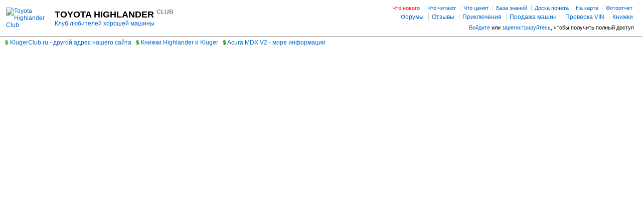

--- FILE ---
content_type: text/html; charset=utf-8
request_url: https://highlanderclub.ru/
body_size: 23690
content:
<!DOCTYPE html PUBLIC "-//W3C//DTD XHTML 1.0 Strict//EN" "http://www.w3.org/TR/xhtml1/DTD/xhtml1-strict.dtd">
<html xmlns="http://www.w3.org/1999/xhtml" lang="ru" xml:lang="ru">

<head>
  <title>Toyota Highlander | Клуб любителей хорошей машины</title>
  <meta name="geo.position" content="55.754826;37.619065" />
  <meta name="ICBM" content="55.754826,37.619065" />
<meta name="description" content="Клуб любителей Тойота Хайлендер - TOYOTA HIGHLANDER CLUB" />
<meta name="keywords" content="toyota highlander, тойота хайлендер, highlander II" />


<meta name="verify-v1" content="V9ebSF3quTTRmxYxZ2x/HY7mscazSk7R3X3BdlaW07w=" />
      <meta name="yandex-verification" content="446b02493432f2db" />
        <meta http-equiv="Content-Type" content="text/html; charset=utf-8" />
<link rel="EditURI" type="application/rsd+xml" title="RSD" href="https://highlanderclub.ru/blogapi/rsd" />

<link rel="EditURI" type="application/rsd+xml" title="RSD" href="https://highlanderclub.ru/blogapi/rsd" />

<link rel="alternate" type="application/rss+xml" title="Toyota Highlander RSS" href="https://highlanderclub.ru/rss.xml" />

<link rel="shortcut icon" href="/favicon.ico" type="image/x-icon" />
    <style type="text/css" media="all">@import "/modules/search/search.css";</style>
<style type="text/css" media="all">@import "/files/css/ebd321ca6697b3f73813a05a36fd0dd8.css";</style>
  <script type="text/javascript" src="/misc/jquery.js"></script>
<script type="text/javascript" src="/misc/drupal.js"></script>
<script type="text/javascript" src="/sites/all/modules/ajax_search/ajax_search.js?a1"></script>
<script type="text/javascript" src="/sites/all/modules/thickbox/thickbox.js?a1"></script>
<script type="text/javascript" src="/sites/all/modules/vote_up_down/ajax_vote_up_down.js"></script>
<script type="text/javascript" src="/sites/all/modules/shoutbox/shoutbox-form.js"></script>
<script type="text/javascript" src="/sites/all/modules/shoutbox/form.js"></script>
<script type="text/javascript">Drupal.extend({ settings: { "ajax_search_form": "input#edit-search-theme-form-keys", "ajax_search_patch": "/search", "thickbox": { "close": "Close", "next": "Next \x3e", "prev": "\x3c Prev", "esc_key": "or Esc Key", "next_close": "Next / Close on last", "image_count": "Image !current of !total" }, "shoutbox": { "showAmount": "7", "refreshDelay": 0, "ascending": 1, "shownAmount": 7, "defaultNick": "Ваше имя/ник", "defaultMsg": "Введите сообщение", "defaultUrl": "Сайт", "refreshPath": "/shoutbox/js/view" } } });</script>
<style>
	html { overflow-y: scroll; }
	.shoutbox-msg {width: 180px; overflow-x:auto;}
  	div.node {padding: .5em; border: solid 1px #ABC;}	
  #mission {background:#FFC; padding:18px 10px;}
	#sidebar-left, #sidebar-right {
		background-color: #FFF;
  }
	#main {padding: 10px 0px 10px 0px;}
  .shoutbox-add-form input.form-text{width:90%;}
	.c8f2b6 {width:100%;}
	#search img {width:12px;padding-right:4px;}
	a.thickbox img {height:60px;}	
	.picture {position:relative;}
	img.red {position:absolute;left:0px;top:0px;cursor:help;width:18px;}
  #search div.form-radios { display: block; margin: 0; }
	a.menu-1-1-63 { color: red; }  img.onmap {position:absolute;cursor:help;width:10px;padding:2px;right:0px;bottom:2px;}  
  .block .picture {float:left;}
  .block .space {clear:left;}
  div.messages {border: 2px solid blueviolet}
  #header {border-top: 0px}
</style>

<script type="text/javascript">
    if (Drupal.jsEnabled) { $(document).ready(function() {

    	  /*if ($('#gw_data').length)
    		$.ajax({
    		    type: "GET",
    		    url: "/weather.php",
    		    success: 
    	    		function(data)
    	    		{
    	    			$('#gw_data').html(data);
    			    }
    		});*/
    	  $('input[@type=submit]').click(function() {
            if ($(this).val() != 'Крикнуть') {
                if ($(this).attr('send'))
                {
                    return false;
                }
                $(this).hide().attr('send', 'true');
                $('<input type="button" disabled="true" value="Запрос"/>').insertAfter(this).show();
            }
        })
        if ($.browser.msie)
        {
        	$('.picture').each(function(){
        		$(this).css('max-width', $(this).find('img:first-child').css('max-width'));         	});
        	if (document.documentElement && document.documentElement.clientWidth) {
        		$('div#main').width(document.documentElement.clientWidth - (200+320));         	}
        }
    	      	      	  $('div#shadow').show();

  }) }
</script>
  <script type="text/javascript"> </script>
</head>

<body>
<script>
var imgMaxWidth = 424;
if ((window.innerWidth - 30) >= 994) 
{
	imgMaxWidth = window.innerWidth-570;
}
document.write('<st'+'yle>#content img, embed, object {max-width:'+imgMaxWidth+'px;}</st'+'yle>');
</script>
<table border="0" cellpadding="0" cellspacing="0" id="header">
<tbody style="border: 0 none;">
  <tr>
    <td style="min-width: 400px">

<table border="0" cellpadding="0" cellspacing="0" height="72">
<tbody style="border: 0 none;">
  <tr>
    <td id="logo">
            <a href="/" title="Toyota Highlander Club"><img style="width:84px" src="/misc/logos/toyota_highlander.jpg" alt="Toyota Highlander Club" /></a>    </td>
    <td>    
      <h1 style="margin-top:0px" class='site-name'><nobr><a href="/" title="Toyota Highlander Club">TOYOTA HIGHLANDER <sup style="font-size: 65%; color: gray">CLUB</sup></a></nobr></h1>
      <h2 class='site-slogan'><nobr><a href="/" title="Toyota Highlander Club">Клуб любителей хорошей машины</a></nobr></h2>    </td>
  </tr>
</tbody>
</table>
    </td>
    <td id="menu" style="min-width: 594px; padding:0;">
      <ul class="links" id="subnavlist"><li class="first menu-1-1-63"><a href="/tracker" title="Новые материалы на портале" class="menu-1-1-63">Что нового</a></li>
<li class="menu-1-2-63"><a href="/top" title="Наиболее читаемые материалы на портале" class="menu-1-2-63">Что читают</a></li>
<li class="menu-1-3-63"><a href="/rating" title="Материалы на портале с наибольшим рейтингом" class="menu-1-3-63">Что ценят</a></li>
<li class="menu-1-4-63"><a href="/faq" title="Подшивки наиболее важных записей" class="menu-1-4-63">База знаний</a></li>
<li class="menu-1-5-63"><a href="/users" title="Самые активные и уважаемые учасники" class="menu-1-5-63">Доска почета</a></li>
<li class="menu-1-6-63"><a href="/onmap" title="Участники на карте" class="menu-1-6-63"> На карте</a></li>
<li class="last menu-1-7-63"><a href="/toyota-highlander-2-foto-detali" title="Toyota Highlander II в деталях" class="menu-1-7-63">Фотоотчет</a></li>
</ul>      <ul class="links" id="navlist"><li class="first menu-1-1-2"><a href="/forum" title="Общение на форумах" class="menu-1-1-2">Форумы</a></li>
<li class="menu-1-2-2"><a href="/reviews" title="Отзывы владельцев" class="menu-1-2-2">Отзывы</a></li>
<li class="menu-1-3-2"><a href="/adventures" title="Приключения на автомобиле" class="menu-1-3-2">Приключения</a></li>
<li class="menu-1-4-2"><a href="/sales" title="Объявления о продаже машин" class="menu-1-4-2">Продажа машин</a></li>
<li class="menu-1-5-2"><a href="/vinfax" title="Сервис проверки истории автомобиля по VIN коду" class="menu-1-5-2">Проверка VIN</a></li>
<li class="last menu-1-6-2"><a href="/books" title="Купить книжку" class="menu-1-6-2">Книжки</a></li>
</ul>      <div style="font-size: 0.9em; padding-right: 1.5em; padding-bottom: 0.4em">
                <a href="/user/login">Войдите</a> или <a href="/user/register">зарегистрируйтесь</a>, чтобы&nbsp;получить полный&nbsp;доступ
              </div>
    </td>
  </tr>
  <tr>
    <td colspan="3"><div></div></td>
  </tr>
</tbody>
</table>
<noindex><div style="padding: 5px 10px"><span style="white-space: nowrap;"><b style="color:green">$</b> <a href="http://klugerclub.ru/" title="KlugerClub.ru">KlugerClub.ru - другой адрес нашего сайта</a>&nbsp;&nbsp;</span> <span style="white-space: nowrap;"><b style="color:green">$</b> <a href="/books" title="Toyota Highlander. Модели 2WD&amp;4WD 2001-2007 гг. выпуска. Устройство, техническое обслуживание и ремонт.">Книжки Highlander и Kluger</a>&nbsp;&nbsp;</span> <span style="white-space: nowrap;"><b style="color:green">$</b> <a href="http://acuramdxclub.ru/v2" title="ACURA MDX V2">Acura MDX V2 - море информации</a>&nbsp;&nbsp;</span> </div></noindex>
<!--check code--><!--???-->
<div id='shadow'><script>document.getElementById('shadow').style.display = 'none';</script>		
<table border="0" cellpadding="0" cellspacing="0" id="content" style="border-top: 1px solid #808080">
<tbody style="border: 0 none;">
  <tr>
    <td rowspan="2" id="sidebar-left">
<style>
div.view-content.view-content-hot div.item-list ul li {
    margin-left:3px;
}
div.block-most ul li {
    margin-left:3px;
}
div.view.view-hot {
    word-wrap: break-word;
    width: 180px;
}
</style>
    <noindex>
              <div class="block block-blockcache" id="block-blockcache-44">
    <h2 class="title">Горячие материалы</h2>
    <div class="content"><div class='view view-hot'><div class='view-content view-content-hot'><div class="item-list"><ul><li><div class='view-item view-item-hot'><div class='view-field view-data-node-title'><a href="/node/2361" title="-ты на чем? -пешком -а где Альфа? -в сервисе -она у тебя всегда в сервисе? -нет, сейчас целых 2 недели подряд ничего не ломалось! -а я таёту...">Мой серебристый Горец!</a></div></div>
</li><li><div class='view-item view-item-hot'><div class='view-field view-data-node-title'><a href="/node/15530" title="Уважаемые господа! Как-то посмотрев на схему защиты днища кузова, обратил внимание, что у меня отсутствует деталь под номером 77114 (внизу...">Элемент защиты днища кузова</a></div></div>
</li><li><div class='view-item view-item-hot'><div class='view-field view-data-node-title'><a href="/node/1032" title="Сегодня с утра аккум проявил все признаки умирания :( Аккум стоит родной, Панасоник. Судя по сроку, в принципе, ему пора на покой...">Аккумулятор</a></div></div>
</li><li><div class='view-item view-item-hot'><div class='view-field view-data-node-title'><a href="/node/3328" title="Имеется машина с 2.4 соответственно захотелось добавить полезную опцию - обогрев сидений. Был использован набор Емеля УК2 для монтажа под...">Установка обогрева сидений</a></div></div>
</li><li><div class='view-item view-item-hot'><div class='view-field view-data-node-title'><a href="/node/8919" title="вспомнил про ГРМ случайно - пробег уже конский, 212000, пора. в сервисной книжке предыдущий хозяин менял на 95 000. т.е. малость переборщил. в...">замена ремня ГРМ в 1MZ</a></div></div>
</li></ul></div></div></div>
</div>
 </div>
  <div class="block block-blockcache" id="block-blockcache-36">
    <h2 class="title">Популярные теги</h2>
    <div class="content"><a href="/version2" class="tagadelic level5">2-ое поколение</a> 
<a href="/taxonomy/term/405" class="tagadelic level1">Hybrid</a> 
<a href="/taxonomy/term/345" class="tagadelic level3">Видео</a> 
<a href="/taxonomy/term/341" class="tagadelic level4">Выбор</a> 
<a href="/taxonomy/term/331" class="tagadelic level1">Звук</a> 
<a href="/taxonomy/term/320" class="tagadelic level2">Новости</a> 
<a href="/taxonomy/term/314" class="tagadelic level4">Публикации</a> 
<a href="/taxonomy/term/349" class="tagadelic level5">Сделай сам</a> 
<a href="/taxonomy/term/352" class="tagadelic level5">Тюнинг</a> 
<a href="/taxonomy/term/323" class="tagadelic level6">Фото</a> 
<div class='more-link'><a href="/tags">все теги</a></div></div>
 </div>
  <div class="block block-shoutbox" id="block-shoutbox-0">
    <h2 class="title">Кричалка</h2>
    <div class="content"><div id="shoutbox-body">
<div id="shoutbox-posts">
<div class=" shoutbox-msg shout-odd  " title="20 недель назад"><b>Charly</b>: переднее левое крыло</div>
<div class=" shoutbox-msg shout-even  " title="31 неделя назад"><b>sergio</b>: Ищу лампочку подсветки часовToyota 90010-11005 </div>
<div class=" shoutbox-msg shout-odd  " title="2 года назад"><b>Charly</b>: нужен задний бампер 2002 год 3.0 л</div>
<div class=" shoutbox-msg shout-even  " title="2 года назад"><b>Антон НСК</b>: Куплю задний левый фонарь Тойота Хайлендер Гибрид</div>
<div class=" shoutbox-msg shout-odd  " title="2 года назад"><b>dky</b>: HELP!!!! Взаимозаменяемы ли передние крылья  highlander 2002 дорестайл и 2005 рестайл?</div>
<div class=" shoutbox-msg shout-even  " title="3 года назад"><b>fil</b>: Ищу крышку крепежа лыжи багажника правую. № по каталогу 63496-48010</div>
<div class=" shoutbox-msg shout-odd  " title="4 года назад"><b>leoni</b>: Здравствуйте! посмотрите пожалуйста тему, может у кого было: http://highlanderclub.ru/node/24322</div>
</div>
<div class="shoutbox-msg"><a href="/user/login" target="_top">Войдите</a> или <a href="/user/register" target="_top">зарегистрируйтесь</a>, чтобы покричать</div>
<a href="/shoutbox">Все крики</a></div>
</div>
 </div>
  <div class="block block-block" id="block-block-8">
    <h2 class="title">Погода</h2>
    <div class="content"><div id="gw_data"><br/></div></div>
 </div>
          </noindex>
<img src="/files/empty.gif" width="180" height="1" alt="" />
    </td>    <td rowspan="2" valign="top" width="100%" style="min-width:474px;">
      <div id="mission">Добро пожаловать в клуб любителей <a href="https://highlanderclub.ru/"><b>Toyota Highlander</b></a> (хайлик) и <a href="http://klugerclub.ru/"><b>Toyota Kluger</b></a> (клюшка) - мы <a href="/faq">собираем сведения</a> по обслуживанию, эксплуатации, ремонту и тюнингу автомобиля для его владельцев; <a href="/forum/vybor">помогаем определиться</a> с покупкой машины; просто общаемся и <a href="/forum/tusovka">находим друзей</a>!</div>                                                            		        
      <div id="main">
		            <h1 class="title"><index></index></h1>
        <div class="tabs"></div>
                          <a id="node-24353"></a>
  <div class="node">

        <h2 class="title"><a href="/node/24353"><index>Доработка стоек в ремонтопригодную конструкцию</index></a></h2>	
	
										
        <div class="vote-points">Респекты: 0</div>        <noindex><span class="submitted">Опубликовал <a href="/user/vitalya-0" title="Информация об участнике">Vitalya</a> - декабрь 31, 2019 - 14:50.</span>
    <span class="taxonomy"><ul class="links inline"><li class="first last taxonomy_term_872"><a href="/taxonomy/term/872" rel="tag" title="" class="taxonomy_term_872">Подбор сальников. Выбор масла для амортизаторов. Ремонт и устройство амортизаторов</a></li>
</ul></span></noindex>
        <div class="content"><index><p><a rel="nofollow" target="_blank" href="https://www.youtube.com/watch?v=BV1P0NIsVnY" title="https://www.youtube.com/watch?v=BV1P0NIsVnY">тынц<img src="/misc/external_link.png" title="Внешняя ссылка - откроется в новом окне"/></a></p>
</index></div>    <noindex><div class="links">&raquo; <ul class="links inline"><li class="first blog_usernames_blog"><a href="/blog/vitalya-0" title="Прочитать последние записи в блоге участника Vitalya" class="blog_usernames_blog">Блог участника Vitalya</a></li>
<li class="comment_forbidden"><span class="comment_forbidden"><a href="/user/login?destination=node/24353%2523comment-form">Войдите</a> или <a href="/user/register?destination=node/24353%2523comment-form">зарегистрируйтесь</a>, чтобы отправлять комментарии</span></li>
<li class="last statistics_counter"><span class="statistics_counter">1925 просмотров</span></li>
</ul>    </div></noindex>  </div>
  <a id="node-24352"></a>
  <div class="node">

        <h2 class="title"><a href="/node/24352"><index>Спасибо любимому авто</index></a></h2>	
	
										
        <div class="vote-points">Респекты: 0</div>        <noindex><span class="submitted">Опубликовал <a href="/user/nick2007" title="Информация об участнике">Nick2007</a> - декабрь 20, 2019 - 02:35.</span>
    <span class="taxonomy"><a rel="tag" title href="/reviews">Отзывы владельцев</a></span></noindex>
        <div class="content"><index><div class="field field-type-text field-field-mark">
    <div class="field-items">
                  <div class="field-item">                                  <div class="field-label-inline-first">
                    Марка: </div>
                                Highlander              </div>      </div>
</div>
<div class="field field-type-text field-field-model">
    <div class="field-items">
                  <div class="field-item">                                  <div class="field-label-inline-first">
                    Модель: </div>
                                2,4              </div>      </div>
</div>
<div class="field field-type-number-integer field-field-year-of-made">
    <div class="field-items">
                  <div class="field-item">                                  <div class="field-label-inline-first">
                    Год выпуска: </div>
                                2004              </div>      </div>
</div>
<p>Уважаемые соклубники!  С огромным сожалением расстаюсь с вами.  Наступило время и любимую машинку пришлось продать.  Как-никак - 15лет.  Из них 11 лет она служила мне верой и правдой.  Не ломалась НИ РАЗУ!!!  Это была лучшая машина за всю мою жизнь!  Спасибо ей за комфорт,  уют и безопасность!  ПлАчу,  но...  Это жизнь <img src="/sites/all/modules/smileys/packs/example/sad.png" title=":-(" alt=":-(" /></p>
</index></div>    <noindex><div class="links">&raquo; <ul class="links inline"><li class="first comment_comments"><a href="/node/24352?scroll&amp;all#comments" title="Перейти к первому комментарию." class="comment_comments">1 комментарий</a></li>
<li class="node_read_more"><a href="/node/24352" title="Смотреть продолжение этого сообщения." class="node_read_more">Дальше</a></li>
<li class="last statistics_counter"><span class="statistics_counter">2955 просмотров</span></li>
</ul>    </div></noindex>  </div>
  <a id="node-24342"></a>
  <div class="node">

        <h2 class="title"><a href="/node/24342"><index>Как работает модуль ДХО </index></a></h2>	
	
										
        <div class="vote-points">Респекты: 0</div>        <noindex><span class="submitted">Опубликовал <a href="/user/vitalya-0" title="Информация об участнике">Vitalya</a> - февраль 2, 2019 - 11:29.</span>
    <span class="taxonomy"><ul class="links inline"><li class="first last taxonomy_term_871"><a href="/taxonomy/term/871" rel="tag" title="" class="taxonomy_term_871">Работа блока ДХО Как работает модуль ДХО Алгоритм работы блока ДХО</a></li>
</ul></span></noindex>
        <div class="content"><index><p><a rel="nofollow" target="_blank" href="https://www.youtube.com/watch?v=_pc70pN6HJM" title="https://www.youtube.com/watch?v=_pc70pN6HJM">тынц<img src="/misc/external_link.png" title="Внешняя ссылка - откроется в новом окне"/></a></p>
</index></div>    <noindex><div class="links">&raquo; <ul class="links inline"><li class="first blog_usernames_blog"><a href="/blog/vitalya-0" title="Прочитать последние записи в блоге участника Vitalya" class="blog_usernames_blog">Блог участника Vitalya</a></li>
<li class="comment_forbidden"><span class="comment_forbidden"><a href="/user/login?destination=node/24342%2523comment-form">Войдите</a> или <a href="/user/register?destination=node/24342%2523comment-form">зарегистрируйтесь</a>, чтобы отправлять комментарии</span></li>
<li class="last statistics_counter"><span class="statistics_counter">3226 просмотров</span></li>
</ul>    </div></noindex>  </div>
  <a id="node-24340"></a>
  <div class="node">

        <h2 class="title"><a href="/node/24340"><index>Установка газлифтов  капота</index></a></h2>	
	
										
        <div class="vote-points">Респекты: 0</div>        <noindex><span class="submitted">Опубликовал <a href="/user/vitalya-0" title="Информация об участнике">Vitalya</a> - январь 23, 2019 - 04:28.</span>
    <span class="taxonomy"><ul class="links inline"><li class="first last taxonomy_term_870"><a href="/taxonomy/term/870" rel="tag" title="" class="taxonomy_term_870">Как установить газлифт. Какой можно использовать газлиф для Toyota Kluger</a></li>
</ul></span></noindex>
        <div class="content"><index><p>Смотрите по ссылке кому интересно как это сделать в лёгкую<br />
<a rel="nofollow" target="_blank" href="https://youtu.be/_gpmDvpyxHc" title="https://youtu.be/_gpmDvpyxHc">тынц<img src="/misc/external_link.png" title="Внешняя ссылка - откроется в новом окне"/></a></p>
</index></div>    <noindex><div class="links">&raquo; <ul class="links inline"><li class="first blog_usernames_blog"><a href="/blog/vitalya-0" title="Прочитать последние записи в блоге участника Vitalya" class="blog_usernames_blog">Блог участника Vitalya</a></li>
<li class="comment_comments"><a href="/node/24340?scroll&amp;all#comments" title="Перейти к первому комментарию." class="comment_comments">2 комментария</a></li>
<li class="last statistics_counter"><span class="statistics_counter">4976 просмотров</span></li>
</ul>    </div></noindex>  </div>
  <a id="node-24336"></a>
  <div class="node">

        <h2 class="title"><a href="/node/24336"><index>Подача воды впускной коллектор</index></a></h2>	
	
										
        <div class="vote-points">Респекты: 0</div>        <noindex><span class="submitted">Опубликовал <a href="/user/vitalya-0" title="Информация об участнике">Vitalya</a> - июнь 29, 2018 - 15:45.</span>
    <span class="taxonomy"><ul class="links inline"><li class="first last taxonomy_term_821"><a href="/taxonomy/term/821" rel="tag" title="" class="taxonomy_term_821">Раскоксовка</a></li>
</ul></span></noindex>
        <div class="content"><index><p><a rel="nofollow" target="_blank" href="https://www.youtube.com/watch?v=3Y0OAM_klAo&amp;t=24s" title="https://www.youtube.com/watch?v=3Y0OAM_klAo&amp;t=24s">тынц<img src="/misc/external_link.png" title="Внешняя ссылка - откроется в новом окне"/></a></p>
</index></div>    <noindex><div class="links">&raquo; <ul class="links inline"><li class="first blog_usernames_blog"><a href="/blog/vitalya-0" title="Прочитать последние записи в блоге участника Vitalya" class="blog_usernames_blog">Блог участника Vitalya</a></li>
<li class="comment_forbidden"><span class="comment_forbidden"><a href="/user/login?destination=node/24336%2523comment-form">Войдите</a> или <a href="/user/register?destination=node/24336%2523comment-form">зарегистрируйтесь</a>, чтобы отправлять комментарии</span></li>
<li class="last statistics_counter"><span class="statistics_counter">4025 просмотров</span></li>
</ul>    </div></noindex>  </div>
  <a id="node-24334"></a>
  <div class="node">

        <h2 class="title"><a href="/node/24334"><index>продам запчасти на хайлендер 1</index></a></h2>	
	
										
        <div class="vote-points">Респекты: 0</div>        <noindex><span class="submitted">Опубликовал <a href="/user/sergei-c" title="Информация об участнике">Сергей C</a> - июнь 4, 2018 - 19:55.</span>
    <span class="taxonomy"></span></noindex>
        <div class="content"><index><p>1. Супорта бу в хорошем состоянии<br />
2.Диски бу.почти новые<br />
3.Успокоитель цепи новый<br />
4.Шаровые новые<br />
5.фильтр в коробку<br />
6.фильтр мотора<br />
7.4л ATF TYPE-TLS IDEMITSU<br />
8.Масло моторное LIQVI MOLY 5W-30<br />
9.колеса штамповка рез.Gislaved 225/70R16 отличное состояние<br />
10.резина летняя MICHELIN SYNCHRONE 215/65R16<br />
т.89250007435 Сергей</p>
</index></div>    <noindex><div class="links">&raquo; <ul class="links inline"><li class="first blog_usernames_blog"><a href="/blog/sergei-c" title="Прочитать последние записи в блоге участника Сергей C" class="blog_usernames_blog">Блог участника Сергей C</a></li>
<li class="comment_forbidden"><span class="comment_forbidden"><a href="/user/login?destination=node/24334%2523comment-form">Войдите</a> или <a href="/user/register?destination=node/24334%2523comment-form">зарегистрируйтесь</a>, чтобы отправлять комментарии</span></li>
<li class="last statistics_counter"><span class="statistics_counter">3209 просмотров</span></li>
</ul>    </div></noindex>  </div>
  <a id="node-24330"></a>
  <div class="node">

        <h2 class="title"><a href="/node/24330"><index>Ремонт шланга высокого давления ГУР Toyota 44410</index></a></h2>	
	
										
        <div class="vote-points">Респекты: 0</div>        <noindex><span class="submitted">Опубликовал <a href="/user/vitalya-0" title="Информация об участнике">Vitalya</a> - май 16, 2018 - 10:58.</span>
    <span class="taxonomy"><ul class="links inline"><li class="first last taxonomy_term_869"><a href="/taxonomy/term/869" rel="tag" title="" class="taxonomy_term_869">Шланг ГУР. Шланг 44410... устройство. Замена шланга ГУР.</a></li>
</ul></span></noindex>
        <div class="content"><index><p><a rel="nofollow" target="_blank" href="https://youtu.be/tx4dpP1NAiI" title="https://youtu.be/tx4dpP1NAiI">тынц<img src="/misc/external_link.png" title="Внешняя ссылка - откроется в новом окне"/></a></p>
</index></div>    <noindex><div class="links">&raquo; <ul class="links inline"><li class="first blog_usernames_blog"><a href="/blog/vitalya-0" title="Прочитать последние записи в блоге участника Vitalya" class="blog_usernames_blog">Блог участника Vitalya</a></li>
<li class="comment_forbidden"><span class="comment_forbidden"><a href="/user/login?destination=node/24330%2523comment-form">Войдите</a> или <a href="/user/register?destination=node/24330%2523comment-form">зарегистрируйтесь</a>, чтобы отправлять комментарии</span></li>
<li class="last statistics_counter"><span class="statistics_counter">3158 просмотров</span></li>
</ul>    </div></noindex>  </div>
  <a id="node-24329"></a>
  <div class="node">

        <h2 class="title"><a href="/node/24329"><index>Замена охлаждающей жидкости в двигателе 2AZ</index></a></h2>	
	
										
        <div class="vote-points">Респекты: 0</div>        <noindex><span class="submitted">Опубликовал <a href="/user/vitalya-0" title="Информация об участнике">Vitalya</a> - апрель 29, 2018 - 07:14.</span>
    <span class="taxonomy"><ul class="links inline"><li class="first last taxonomy_term_868"><a href="/taxonomy/term/868" rel="tag" title="" class="taxonomy_term_868">где сливной кран с рубашки охлаждения 2AZ</a></li>
</ul></span></noindex>
        <div class="content"><index><p><a rel="nofollow" target="_blank" href="https://youtu.be/Xjc_gGFLpyE" title="https://youtu.be/Xjc_gGFLpyE">тынц<img src="/misc/external_link.png" title="Внешняя ссылка - откроется в новом окне"/></a></p>
</index></div>    <noindex><div class="links">&raquo; <ul class="links inline"><li class="first blog_usernames_blog"><a href="/blog/vitalya-0" title="Прочитать последние записи в блоге участника Vitalya" class="blog_usernames_blog">Блог участника Vitalya</a></li>
<li class="comment_forbidden"><span class="comment_forbidden"><a href="/user/login?destination=node/24329%2523comment-form">Войдите</a> или <a href="/user/register?destination=node/24329%2523comment-form">зарегистрируйтесь</a>, чтобы отправлять комментарии</span></li>
<li class="last statistics_counter"><span class="statistics_counter">2664 просмотра</span></li>
</ul>    </div></noindex>  </div>
  <a id="node-24321"></a>
  <div class="node">

        <h2 class="title"><a href="/node/24321"><index>Всё хорошо </index></a></h2>	
	
										
        <div class="vote-points">Респекты: 0</div>        <noindex><span class="submitted">Опубликовал <a href="/user/wdrug" title="Информация об участнике">Wdrug</a> - ноябрь 14, 2017 - 22:05.</span>
    <span class="taxonomy"></span></noindex>
        <div class="content"><index><p>Здравствуйте !  За три года эксплуатации не подводил Всё хорошо расход топлива 12. 5---13. 5 в среднем.</p>
</index></div>    <noindex><div class="links">&raquo; <ul class="links inline"><li class="first blog_usernames_blog"><a href="/blog/wdrug" title="Прочитать последние записи в блоге участника Wdrug" class="blog_usernames_blog">Блог участника Wdrug</a></li>
<li class="comment_forbidden"><span class="comment_forbidden"><a href="/user/login?destination=node/24321%2523comment-form">Войдите</a> или <a href="/user/register?destination=node/24321%2523comment-form">зарегистрируйтесь</a>, чтобы отправлять комментарии</span></li>
<li class="last statistics_counter"><span class="statistics_counter">3037 просмотров</span></li>
</ul>    </div></noindex>  </div>
  <a id="node-24318"></a>
  <div class="node">

        <h2 class="title"><a href="/node/24318"><index>Промывка топливной системы WINS</index></a></h2>	
	
										
        <div class="vote-points">Респекты: 0</div>        <noindex><span class="submitted">Опубликовал <a href="/user/vitalya-0" title="Информация об участнике">Vitalya</a> - сентябрь 17, 2017 - 04:00.</span>
    <span class="taxonomy"><ul class="links inline"><li class="first last taxonomy_term_867"><a href="/taxonomy/term/867" rel="tag" title="" class="taxonomy_term_867">WINS промывка топливной системы 2AZ своими силами</a></li>
</ul></span></noindex>
        <div class="content"><index><p><a rel="nofollow" target="_blank" href="https://www.youtube.com/edit?o=U&amp;video_id=WcqYZ44dGw4" title="https://www.youtube.com/edit?o=U&amp;video_id=WcqYZ44dGw4">тынц<img src="/misc/external_link.png" title="Внешняя ссылка - откроется в новом окне"/></a></p>
</index></div>    <noindex><div class="links">&raquo; <ul class="links inline"><li class="first blog_usernames_blog"><a href="/blog/vitalya-0" title="Прочитать последние записи в блоге участника Vitalya" class="blog_usernames_blog">Блог участника Vitalya</a></li>
<li class="comment_forbidden"><span class="comment_forbidden"><a href="/user/login?destination=node/24318%2523comment-form">Войдите</a> или <a href="/user/register?destination=node/24318%2523comment-form">зарегистрируйтесь</a>, чтобы отправлять комментарии</span></li>
<li class="last statistics_counter"><span class="statistics_counter">3519 просмотров</span></li>
</ul>    </div></noindex>  </div>
  <a id="node-24317"></a>
  <div class="node">

        <h2 class="title"><a href="/node/24317"><index>Диодный мост</index></a></h2>	
	
										
        <div class="vote-points">Респекты: 0</div>        <noindex><span class="submitted">Опубликовал <a href="/user/vitalya-0" title="Информация об участнике">Vitalya</a> - сентябрь 17, 2017 - 03:55.</span>
    <span class="taxonomy"><ul class="links inline"><li class="first last taxonomy_term_865"><a href="/taxonomy/term/865" rel="tag" title="" class="taxonomy_term_865">Звук вышедшего из строя диодного моста. Ремонт генератора</a></li>
</ul></span></noindex>
        <div class="content"><index><p><a rel="nofollow" target="_blank" href="https://www.youtube.com/edit?o=U&amp;video_id=b2oA4GHPe1g" title="https://www.youtube.com/edit?o=U&amp;video_id=b2oA4GHPe1g">тынц<img src="/misc/external_link.png" title="Внешняя ссылка - откроется в новом окне"/></a></p>
</index></div>    <noindex><div class="links">&raquo; <ul class="links inline"><li class="first blog_usernames_blog"><a href="/blog/vitalya-0" title="Прочитать последние записи в блоге участника Vitalya" class="blog_usernames_blog">Блог участника Vitalya</a></li>
<li class="comment_forbidden"><span class="comment_forbidden"><a href="/user/login?destination=node/24317%2523comment-form">Войдите</a> или <a href="/user/register?destination=node/24317%2523comment-form">зарегистрируйтесь</a>, чтобы отправлять комментарии</span></li>
<li class="last statistics_counter"><span class="statistics_counter">2793 просмотра</span></li>
</ul>    </div></noindex>  </div>
  <a id="node-24316"></a>
  <div class="node">

        <h2 class="title"><a href="/node/24316"><index>Ремонт переднего бампера из баллончиков.</index></a></h2>	
	
										
        <div class="vote-points">Респекты: 0</div>        <noindex><span class="submitted">Опубликовал <a href="/user/vitalya-0" title="Информация об участнике">Vitalya</a> - сентябрь 17, 2017 - 03:51.</span>
    <span class="taxonomy"><ul class="links inline"><li class="first last taxonomy_term_864"><a href="/taxonomy/term/864" rel="tag" title="" class="taxonomy_term_864">Ремонт бампера из баллончиков. Сколько стоит и вообще стоит ли</a></li>
</ul></span></noindex>
        <div class="content"><index><p><a rel="nofollow" target="_blank" href="https://www.youtube.com/edit?o=U&amp;video_id=v-PVMTOnjKw" title="https://www.youtube.com/edit?o=U&amp;video_id=v-PVMTOnjKw">тынц<img src="/misc/external_link.png" title="Внешняя ссылка - откроется в новом окне"/></a></p>
</index></div>    <noindex><div class="links">&raquo; <ul class="links inline"><li class="first blog_usernames_blog"><a href="/blog/vitalya-0" title="Прочитать последние записи в блоге участника Vitalya" class="blog_usernames_blog">Блог участника Vitalya</a></li>
<li class="comment_forbidden"><span class="comment_forbidden"><a href="/user/login?destination=node/24316%2523comment-form">Войдите</a> или <a href="/user/register?destination=node/24316%2523comment-form">зарегистрируйтесь</a>, чтобы отправлять комментарии</span></li>
<li class="last statistics_counter"><span class="statistics_counter">3138 просмотров</span></li>
</ul>    </div></noindex>  </div>
  <a id="node-24315"></a>
  <div class="node">

        <h2 class="title"><a href="/node/24315"><index>Установка кнопки выключения аккумулятора из кабины TOYOTA KLYGER</index></a></h2>	
	
										
        <div class="vote-points">Респекты: 0</div>        <noindex><span class="submitted">Опубликовал <a href="/user/vitalya-0" title="Информация об участнике">Vitalya</a> - сентябрь 17, 2017 - 03:47.</span>
    <span class="taxonomy"><ul class="links inline"><li class="first last taxonomy_term_863"><a href="/taxonomy/term/863" rel="tag" title="" class="taxonomy_term_863">Кнопка выключения массы ГАЗЕЛЬ. Дистанционное выключение аккомулятора</a></li>
</ul></span></noindex>
        <div class="content"><index><p>Устанавливаем кнопку делаем эксплуатацию еще комфортнее это вообще тема<br />
<a rel="nofollow" target="_blank" href="https://www.youtube.com/edit?o=U&amp;video_id=ASe29e1vT9Q" title="https://www.youtube.com/edit?o=U&amp;video_id=ASe29e1vT9Q">тынц<img src="/misc/external_link.png" title="Внешняя ссылка - откроется в новом окне"/></a></p>
</index></div>    <noindex><div class="links">&raquo; <ul class="links inline"><li class="first blog_usernames_blog"><a href="/blog/vitalya-0" title="Прочитать последние записи в блоге участника Vitalya" class="blog_usernames_blog">Блог участника Vitalya</a></li>
<li class="comment_comments"><a href="/node/24315?scroll&amp;all#comments" title="Перейти к первому комментарию." class="comment_comments">1 комментарий</a></li>
<li class="last statistics_counter"><span class="statistics_counter">5401 просмотр</span></li>
</ul>    </div></noindex>  </div>
  <a id="node-24300"></a>
  <div class="node">

        <h2 class="title"><a href="/node/24300"><index>Убираем катализатр</index></a></h2>	
	
										
        <div class="vote-points">Респекты: 0</div>        <noindex><span class="submitted">Опубликовал <a href="/user/vitalya-0" title="Информация об участнике">Vitalya</a> - апрель 17, 2017 - 13:15.</span>
    <span class="taxonomy"><ul class="links inline"><li class="first last taxonomy_term_862"><a href="/taxonomy/term/862" rel="tag" title="" class="taxonomy_term_862">Убрать катализатор и лампа не горит. мини катализатор. зачем мне катализатр</a></li>
</ul></span></noindex>
        <div class="content"><index><p><a rel="nofollow" target="_blank" href="https://www.youtube.com/watch?v=Hzii_7UAyaE" title="Убрать катализатор"><img src="/misc/external_link.png" title="Внешняя ссылка - откроется в новом окне"/></a> От скуки спилил катализатор кому интересно смотрите</p>
</index></div>    <noindex><div class="links">&raquo; <ul class="links inline"><li class="first blog_usernames_blog"><a href="/blog/vitalya-0" title="Прочитать последние записи в блоге участника Vitalya" class="blog_usernames_blog">Блог участника Vitalya</a></li>
<li class="comment_forbidden"><span class="comment_forbidden"><a href="/user/login?destination=node/24300%2523comment-form">Войдите</a> или <a href="/user/register?destination=node/24300%2523comment-form">зарегистрируйтесь</a>, чтобы отправлять комментарии</span></li>
<li class="last statistics_counter"><span class="statistics_counter">4521 просмотр</span></li>
</ul>    </div></noindex>  </div>
  <a id="node-24295"></a>
  <div class="node">

        <h2 class="title"><a href="/node/24295"><index>Отдаю любимца </index></a></h2>	
	
										
        <div class="vote-points">Респекты: 0</div>        <noindex><span class="submitted">Опубликовал <a href="/user/br57" title="Информация об участнике">br57</a> - март 30, 2017 - 15:42.</span>
    <span class="taxonomy"><a rel="tag" title href="/sales">Продажа машин</a></span></noindex>
        <div class="content"><index><div class="field field-type-text field-field-mark">
    <div class="field-items">
                  <div class="field-item">                                  <div class="field-label-inline-first">
                    Марка: </div>
                                Highlander              </div>      </div>
</div>
<div class="field field-type-text field-field-model">
    <div class="field-items">
                  <div class="field-item">                                  <div class="field-label-inline-first">
                    Модель: </div>
                                3,0 4WD              </div>      </div>
</div>
<div class="field field-type-number-integer field-field-year-of-made">
    <div class="field-items">
                  <div class="field-item">                                  <div class="field-label-inline-first">
                    Год выпуска: </div>
                                2002              </div>      </div>
</div>
<div class="field field-type-number-integer field-field-odometer">
    <div class="field-items">
                  <div class="field-item">                                  <div class="field-label-inline-first">
                    Пробег: </div>
                                220000              </div>      </div>
</div>
<div class="field field-type-text field-field-ml-or-km">
    <div class="field-items">
                  <div class="field-item">                                  <div class="field-label-inline-first">
                    Мили/Км: </div>
                                Мили              </div>      </div>
</div>
<div class="field field-type-number-integer field-field-price-usd">
    <div class="field-items">
                  <div class="field-item">                                  <div class="field-label-inline-first">
                    Цена ($): </div>
                                12000              </div>      </div>
</div>
<div class="field field-type-text field-field-vin">
    <div class="field-items">
                  <div class="field-item">
                                  <div class="field-label-inline-first">
                    VIN: </div>
                                <a rel="nofollow" href="/vinfax/JTEHF21A420085508" title="Проверка VIN">JTEHF21A420085508</a>              </div>
      </div>
</div>
<p>Автомобиль покупался у знакомого,  в Америке.  Комплектация "Лимитед".<br />
Строго гаражное хранение.<br />
Не бит, не крашен. Состояние лакокраски очень хорошее, четыре раза в год защитная (не образивная) полировка кузова.<br />
Полная (!) вибро-шумоизоляция кузова и салона.<br />
Установлена камера заднего вида и парктроник.</p>
<div class="field field-type-image field-field-images">
    <div class="field-items">
                                                  <a href="https://highlanderclub.ru/files/IMG_5506.JPG" title="" class="thickbox" rel="sale"><img src="https://highlanderclub.ru/files/imagecache/500x120/files/IMG_5506.JPG" alt="Toyota Highlander Club - Отдаю любимца " /></a>                    </div>
</div>
</index></div>    <noindex><div class="links">&raquo; <ul class="links inline"><li class="first comment_forbidden"><span class="comment_forbidden"><a href="/user/login?destination=node/24295%2523comment-form">Войдите</a> или <a href="/user/register?destination=node/24295%2523comment-form">зарегистрируйтесь</a>, чтобы отправлять комментарии</span></li>
<li class="node_read_more"><a href="/node/24295" title="Смотреть продолжение этого сообщения." class="node_read_more">Дальше</a></li>
<li class="last statistics_counter"><span class="statistics_counter">3707 просмотров</span></li>
</ul>    </div></noindex>  </div>
  <a id="node-24272"></a>
  <div class="node">

        <h2 class="title"><a href="/node/24272"><index>Замена задней ступицы</index></a></h2>	
	
										
        <div class="vote-points">Респекты: 1</div>        <noindex><span class="submitted">Опубликовал <a href="/user/mekhanik" title="Информация об участнике">Механик</a> - декабрь 16, 2016 - 19:27.</span>
    <span class="taxonomy"></span></noindex>
        <div class="content"><index><p>Здравствуйте коллеги.<br />
При пробеге в 135 т.км. на скорости после 60 км/ч. появился гул в районе заднего моста, который усиливался при левом повороте, т.к. возрастает нагрузка на правую сторону. Диагностика подтвердила догадки - износ подшипника задней ступицы. Деталь в сборе 42410-48041, подшипник отдельно не меняется.</p>
<div class="field field-type-image field-field-images">
    <div class="field-items">
                                                  <a href="https://highlanderclub.ru/files/01_7.jpg" title="" class="thickbox" rel="blog"><img src="https://highlanderclub.ru/files/imagecache/500x120/files/01_7.jpg" alt="Toyota Highlander Club - Замена задней ступицы" /></a>                                                                <a href="https://highlanderclub.ru/files/02_8.jpg" title="" class="thickbox" rel="blog"><img src="https://highlanderclub.ru/files/imagecache/500x120/files/02_8.jpg" alt="Toyota Highlander Club - Замена задней ступицы" /></a>                                                                <a href="https://highlanderclub.ru/files/03_5.jpg" title="" class="thickbox" rel="blog"><img src="https://highlanderclub.ru/files/imagecache/500x120/files/03_5.jpg" alt="Toyota Highlander Club - Замена задней ступицы" /></a>                                                                <a href="https://highlanderclub.ru/files/04_5.jpg" title="" class="thickbox" rel="blog"><img src="https://highlanderclub.ru/files/imagecache/500x120/files/04_5.jpg" alt="Toyota Highlander Club - Замена задней ступицы" /></a>                                                                <a href="https://highlanderclub.ru/files/05_4.jpg" title="" class="thickbox" rel="blog"><img src="https://highlanderclub.ru/files/imagecache/500x120/files/05_4.jpg" alt="Toyota Highlander Club - Замена задней ступицы" /></a>                    </div>
</div>
</index></div>    <noindex><div class="links">&raquo; <ul class="links inline"><li class="first blog_usernames_blog"><a href="/blog/mekhanik" title="Прочитать последние записи в блоге участника Механик" class="blog_usernames_blog">Блог участника Механик</a></li>
<li class="comment_comments"><a href="/node/24272?scroll&amp;all#comments" title="Перейти к первому комментарию." class="comment_comments">1 комментарий</a></li>
<li class="node_read_more"><a href="/node/24272" title="Смотреть продолжение этого сообщения." class="node_read_more">Дальше</a></li>
<li class="last statistics_counter"><span class="statistics_counter">11412 просмотров</span></li>
</ul>    </div></noindex>  </div>
  <a id="node-24251"></a>
  <div class="node">

        <h2 class="title"><a href="/node/24251"><index>Рас коксовка водой и гидроперитом</index></a></h2>	
	
										
        <div class="vote-points">Респекты: 0</div>        <noindex><span class="submitted">Опубликовал <a href="/user/vitalya-0" title="Информация об участнике">Vitalya</a> - октябрь 4, 2016 - 16:09.</span>
    <span class="taxonomy"><ul class="links inline"><li class="first last taxonomy_term_861"><a href="/taxonomy/term/861" rel="tag" title="" class="taxonomy_term_861">Раскоксовать двигатель перед заменой масла. Как эффективно раскоксовать двигатель</a></li>
</ul></span></noindex>
        <div class="content"><index><p><a rel="nofollow" target="_blank" href="https://www.youtube.com/watch?v=DlF-5-Uv4oc" title="https://www.youtube.com/watch?v=DlF-5-Uv4oc">тынц<img src="/misc/external_link.png" title="Внешняя ссылка - откроется в новом окне"/></a></p>
</index></div>    <noindex><div class="links">&raquo; <ul class="links inline"><li class="first blog_usernames_blog"><a href="/blog/vitalya-0" title="Прочитать последние записи в блоге участника Vitalya" class="blog_usernames_blog">Блог участника Vitalya</a></li>
<li class="comment_forbidden"><span class="comment_forbidden"><a href="/user/login?destination=node/24251%2523comment-form">Войдите</a> или <a href="/user/register?destination=node/24251%2523comment-form">зарегистрируйтесь</a>, чтобы отправлять комментарии</span></li>
<li class="last statistics_counter"><span class="statistics_counter">3786 просмотров</span></li>
</ul>    </div></noindex>  </div>
  <a id="node-24250"></a>
  <div class="node">

        <h2 class="title"><a href="/node/24250"><index>Чистка форсунок и инжекторов двигатель 2AZ</index></a></h2>	
	
										
        <div class="vote-points">Респекты: 0</div>        <noindex><span class="submitted">Опубликовал <a href="/user/vitalya-0" title="Информация об участнике">Vitalya</a> - октябрь 4, 2016 - 16:05.</span>
    <span class="taxonomy"><ul class="links inline"><li class="first last taxonomy_term_860"><a href="/taxonomy/term/860" rel="tag" title="" class="taxonomy_term_860">Чистка форсунок. Чистка инжекторов. на двигателе 2 AZ FE</a></li>
</ul></span></noindex>
        <div class="content"><index><p><a rel="nofollow" target="_blank" href="https://www.youtube.com/watch?v=VyPX-OPdhpU" title="https://www.youtube.com/watch?v=VyPX-OPdhpU">тынц<img src="/misc/external_link.png" title="Внешняя ссылка - откроется в новом окне"/></a></p>
</index></div>    <noindex><div class="links">&raquo; <ul class="links inline"><li class="first blog_usernames_blog"><a href="/blog/vitalya-0" title="Прочитать последние записи в блоге участника Vitalya" class="blog_usernames_blog">Блог участника Vitalya</a></li>
<li class="comment_forbidden"><span class="comment_forbidden"><a href="/user/login?destination=node/24250%2523comment-form">Войдите</a> или <a href="/user/register?destination=node/24250%2523comment-form">зарегистрируйтесь</a>, чтобы отправлять комментарии</span></li>
<li class="last statistics_counter"><span class="statistics_counter">3914 просмотров</span></li>
</ul>    </div></noindex>  </div>
  <a id="node-24249"></a>
  <div class="node">

        <h2 class="title"><a href="/node/24249"><index>Проверка кислородных датчиков. Лямбда зонд диагностика </index></a></h2>	
	
										
        <div class="vote-points">Респекты: 0</div>        <noindex><span class="submitted">Опубликовал <a href="/user/vitalya-0" title="Информация об участнике">Vitalya</a> - сентябрь 24, 2016 - 12:50.</span>
    <span class="taxonomy"><ul class="links inline"><li class="first last taxonomy_term_859"><a href="/taxonomy/term/859" rel="tag" title="" class="taxonomy_term_859">кислородных датчиков. Лямбда зонд диагностика . снижаем расход бензина. как работает кислородный датчик. Лямбда зонд диагностика</a></li>
</ul></span></noindex>
        <div class="content"><index><p>Профилактика и диагностика лямбда зонда<br />
Каво интересует как проверить кислородный датчик, смотрите<br />
<a rel="nofollow" target="_blank" href="https://www.youtube.com/watch?v=6VB1jcc1f10" title="https://www.youtube.com/watch?v=6VB1jcc1f10">тынц<img src="/misc/external_link.png" title="Внешняя ссылка - откроется в новом окне"/></a></p>
</index></div>    <noindex><div class="links">&raquo; <ul class="links inline"><li class="first blog_usernames_blog"><a href="/blog/vitalya-0" title="Прочитать последние записи в блоге участника Vitalya" class="blog_usernames_blog">Блог участника Vitalya</a></li>
<li class="comment_forbidden"><span class="comment_forbidden"><a href="/user/login?destination=node/24249%2523comment-form">Войдите</a> или <a href="/user/register?destination=node/24249%2523comment-form">зарегистрируйтесь</a>, чтобы отправлять комментарии</span></li>
<li class="last statistics_counter"><span class="statistics_counter">4537 просмотров</span></li>
</ul>    </div></noindex>  </div>
  <a id="node-24225"></a>
  <div class="node">

        <h2 class="title"><a href="/node/24225"><index>И снова здравствуйте!!!!</index></a></h2>	
	
										
        <div class="vote-points">Респекты: 0</div>        <noindex><span class="submitted">Опубликовал <a href="/user/brodyaga" title="Информация об участнике">Бродяга</a> - июнь 14, 2016 - 20:05.</span>
    <span class="taxonomy"><a rel="tag" title href="/reviews">Отзывы владельцев</a></span></noindex>
        <div class="content"><index><div class="field field-type-text field-field-mark">
    <div class="field-items">
                  <div class="field-item">                                  <div class="field-label-inline-first">
                    Марка: </div>
                                Highlander              </div>      </div>
</div>
<div class="field field-type-text field-field-model">
    <div class="field-items">
                  <div class="field-item">                                  <div class="field-label-inline-first">
                    Модель: </div>
                                3,5 4WD              </div>      </div>
</div>
<div class="field field-type-number-integer field-field-year-of-made">
    <div class="field-items">
                  <div class="field-item">                                  <div class="field-label-inline-first">
                    Год выпуска: </div>
                                2011              </div>      </div>
</div>
<div class="field field-type-text field-field-field-tenure">
    <div class="field-items">
                  <div class="field-item">                                  <div class="field-label-inline-first">
                    Срок владения: </div>
                                5 дней.              </div>      </div>
</div>
<div class="field field-type-text field-field-fuel-consumption">
    <div class="field-items">
                  <div class="field-item">                                  <div class="field-label-inline-first">
                    Расход топлива: </div>
                                10.4              </div>      </div>
</div>
<p>Ничего лучше не нашел,  и слава богу!</p>
<p>Было:</p>
<p><img src="http://s017.radikal.ru/i416/1606/71/dea07cc5e134.jpg" alt="Toyota Highlander Club - И снова здравствуйте!!!!" /></p>
<p>Стало:</p>
<p><img src="http://s017.radikal.ru/i412/1606/7d/cbda116a0a94.jpg" alt="Toyota Highlander Club - И снова здравствуйте!!!!" /></p>
<p>Рад до ужаса!<br />
Марке не изменяю!</p>
</index></div>    <noindex><div class="links">&raquo; <ul class="links inline"><li class="first comment_comments"><a href="/node/24225?scroll&amp;all#comments" title="Перейти к первому комментарию." class="comment_comments">1 комментарий</a></li>
<li class="last statistics_counter"><span class="statistics_counter">8731 просмотр</span></li>
</ul>    </div></noindex>  </div>
<div class="pager"><span class="pager-list"><strong class="pager-current">1</strong><a href="/node?page=1" class="pager-next active" title="На страницу номер 2">2</a><a href="/node?page=2" class="pager-next active" title="На страницу номер 3">3</a><a href="/node?page=3" class="pager-next active" title="На страницу номер 4">4</a><a href="/node?page=4" class="pager-next active" title="На страницу номер 5">5</a><span class="pager-ellipsis">…</span></span><a href="/node?page=1" class="pager-next active" title="На следующую страницу">следующая ›</a><a href="/node?page=53" class="pager-last active" title="На последнюю страницу">последняя »</a></div>        <a href="https://highlanderclub.ru/rss.xml" class="feed-icon"><img src="/misc/feed.png" alt="RSS-материал" title="RSS-материал" width="16" height="16" /></a>		  </div>
    </td>
    <td valign="top" id="sidebar-right"><form action="/search/node"  accept-charset="UTF-8" method="post" id="search-theme-form">
<div><div id="search" class="container-inline"><div class="form-item">
 <input type="text" maxlength="128" name="search_theme_form_keys" id="edit-search-theme-form-keys"  size="20" value="" title="Введите слова, которые вы хотите искать." placeholder="Искать на сайте" class="form-text" />
</div>
<input type="submit" name="op" id="edit-submit" value="Поиск"  class="form-submit" />
<div class="form-radios"><div class="form-item">
 <label class="option"><input type="radio" name="mashine" value="Yandex"  checked="checked"  class="form-radio" /> <img class="search" title="Яндекс" src="http://www.yandex.ru/favicon.ico"/></label>
</div>
<div class="form-item">
 <label class="option"><input type="radio" name="mashine" value="Google"   class="form-radio" /> <img class="search" title="Google" src="https://www.google.com/favicon.ico"></label>
</div>
<div class="form-item">
 <label class="option"><input type="radio" name="mashine" value=""   class="form-radio" /> <img class="search" title="Свой поиск" src="/favicon.ico"></label>
</div>
</div><input type="hidden" name="form_id" id="edit-search-theme-form" value="search_theme_form"  />
</div>
</div></form>
<img src="/files/empty.gif" width="300" height="1" alt="" />
<div style="padding: 0px 0px">
<!-- Яндекс.Директ -->
<script type="text/javascript">
//<![CDATA[
yandex_partner_id = 46045;
yandex_site_bg_color = 'FFFFFF';
yandex_site_charset = 'utf-8';
yandex_ad_format = 'direct';
yandex_font_size = 0.9;
yandex_direct_type = 'vertical';
yandex_direct_border_type = 'block';
yandex_direct_limit = 3;
yandex_direct_header_bg_color = 'FEEAC7';
yandex_direct_bg_color = 'FFFFFF';
yandex_direct_border_color = 'FBE5C0';
yandex_direct_title_color = '0000CC';
yandex_direct_url_color = '006600';
yandex_direct_all_color = '0000CC';
yandex_direct_text_color = '000000';
yandex_direct_hover_color = '0066FF';
yandex_direct_favicon = true;

document.write('<sc'+'ript type="text/javascript" src="http://an.yandex.ru/system/context.js"></sc'+'ript>');
//]]>
</script>
<script type="text/javascript">
if (!window.yandex_ad_is_displayed) {
google_ad_client = "ca-pub-6439602703146251";
google_ad_slot = "0591292530";
google_ad_width = 300;
google_ad_height = 250;
document.write('<sc'+'ript type="text/javascript" src="http://pagead2.googlesyndication.com/pagead/show_ads.js"></sc'+'ript>');
}
</script>
<img src="/files/empty.gif" width="300" height="1" alt="" />
</div>
        
    <noindex>
              <div class="block block-block" id="block-block-2">
    <h2 class="title"></h2>
    <div class="content"><div>
За 48 часов <em>1 участник</em>: <a href="/user/alexx1974" title="23 часа назад">Alexx1974</a></div>
<br/><div>География: <a href="https://maps.google.ru/?ie=UTF8&z=10&ll=56.326900482178,44.007499694824" target="_blank" title="RUS 51">Nizhniy Novgorod</a>, <a href="https://maps.google.ru/?ie=UTF8&z=10&ll=36.469100952148,-121.823097229" target="_blank" title="USA CA">Carmel</a>, <a href="https://maps.google.ru/?ie=UTF8&z=10&ll=55.752201080322,37.615600585938" target="_blank" title="RUS 48">Moscow</a>, <a href="https://maps.google.ru/?ie=UTF8&z=10&ll=54.70650100708,20.510999679565" target="_blank" title="RUS 23">Kaliningrad</a>, <a href="https://maps.google.ru/?ie=UTF8&z=10&ll=56.497699737549,84.974403381348" target="_blank" title="RUS 75">Tomsk</a>, <a href="https://maps.google.ru/?ie=UTF8&z=10&ll=60.266700744629,30.450000762939" target="_blank" title="RUS 42">Leskolovo</a>, <a href="https://maps.google.ru/?ie=UTF8&z=10&ll=43.121101379395,131.92260742188" target="_blank" title="RUS 59">Vladivostok</a>, <a href="https://maps.google.ru/?ie=UTF8&z=10&ll=45.044799804688,38.976001739502" target="_blank" title="RUS 38">Krasnodar</a>, <a href="https://maps.google.ru/?ie=UTF8&z=10&ll=55.822498321533,37.318099975586" target="_blank" title="RUS 47">Krasnogorsk</a>, <a href="https://maps.google.ru/?ie=UTF8&z=10&ll=53.694198608398,88.060302734375" target="_blank" title="RUS 29">Mezhdurechensk</a>, <a href="/geo">...</a></div></div>
 </div>
    </noindex>
<div align="center" style="margin-bottom:20px"><table width="100%"><tbody style="border:0"><tr><td align="left">
<script type="text/javascript"><!--
google_ad_client = "pub-6439602703146251";
google_ad_slot = "2509256505";
google_ad_width = 160;
google_ad_height = 600;
//-->
</script>
<script type="text/javascript" src="https://pagead2.googlesyndication.com/pagead/show_ads.js">
</script>
</td><td align="right">
<script type="text/javascript"><!--
google_ad_client = "ca-pub-6439602703146251";
google_ad_slot = "1083827836";
google_ad_width = 120;
google_ad_height = 600;
//-->
</script>
<script type="text/javascript" src="https://pagead2.googlesyndication.com/pagead/show_ads.js">
</script>
</td></tr></tbody></table>
            </div><div class="block">Карта сайта: <a href="/sitemap/0">0</a> <a href="/sitemap/1">1</a> <a href="/sitemap/2">2</a> <a href="/sitemap/3">3</a> <a href="/sitemap/4">4</a> <a href="/sitemap/5">5</a> <a href="/sitemap/6">6</a> <a href="/sitemap/7">7</a> <a href="/sitemap/8">8</a> <a href="/sitemap/9">9</a> <a href="/sitemap/10">10</a> <a href="/sitemap/11">11</a> <a href="/sitemap/12">12</a> <a href="/sitemap/13">13</a> <a href="/sitemap/14">14</a> <a href="/sitemap/15">15</a> <a href="/sitemap/16">16</a> <a href="/sitemap/17">17</a> <a href="/sitemap/18">18</a> <a href="/sitemap/19">19</a> <a href="/sitemap/20">20</a> <a href="/sitemap/21">21</a> <a href="/sitemap/22">22</a> <a href="/sitemap/23">23</a> <a href="/sitemap/24">24</a> <a href="/sitemap/25">25</a> <a href="/sitemap/26">26</a> <a href="/sitemap/27">27</a> <a href="/sitemap/28">28</a> <a href="/sitemap/29">29</a> <a href="/sitemap/30">30</a> <a href="/sitemap/31">31</a> <a href="/sitemap/32">32</a> <a href="/sitemap/33">33</a> <a href="/sitemap/34">34</a> <a href="/sitemap/35">35</a> <a href="/sitemap/36">36</a> <a href="/sitemap/37">37</a> <a href="/sitemap/38">38</a> <a href="/sitemap/39">39</a> <a href="/sitemap/40">40</a> <a href="/sitemap/41">41</a> <a href="/sitemap/42">42</a> <a href="/sitemap/43">43</a> <a href="/sitemap/44">44</a> <a href="/sitemap/45">45</a> <a href="/sitemap/46">46</a> <a href="/sitemap/47">47</a> <a href="/sitemap/48">48</a> <a href="/sitemap/49">49</a> <a href="/sitemap/50">50</a> <a href="/sitemap/51">51</a> <a href="/sitemap/52">52</a> <a href="/sitemap/53">53</a> <a href="/sitemap/54">54</a> <a href="/sitemap/55">55</a> <a href="/sitemap/56">56</a> <a href="/sitemap/57">57</a> <a href="/sitemap/58">58</a> <a href="/sitemap/59">59</a> <a href="/sitemap/60">60</a> <a href="/sitemap/61">61</a> <a href="/sitemap/62">62</a> <a href="/sitemap/63">63</a> <a href="/sitemap/64">64</a> <a href="/sitemap/65">65</a> <a href="/sitemap/66">66</a> <a href="/sitemap/67">67</a> <a href="/sitemap/68">68</a> <a href="/sitemap/69">69</a> <a href="/sitemap/70">70</a> <a href="/sitemap/71">71</a> <a href="/sitemap/72">72</a> <a href="/sitemap/73">73</a> <a href="/sitemap/74">74</a> <a href="/sitemap/75">75</a> <a href="/sitemap/76">76</a> <a href="/sitemap/77">77</a> <a href="/sitemap/78">78</a> <a href="/sitemap/79">79</a> <a href="/sitemap/80">80</a> <a href="/sitemap/81">81</a> <a href="/sitemap/82">82</a> <a href="/sitemap/83">83</a> <a href="/sitemap/84">84</a> <a href="/sitemap/85">85</a> <a href="/sitemap/86">86</a> <a href="/sitemap/87">87</a> <a href="/sitemap/88">88</a> <a href="/sitemap/89">89</a> <a href="/sitemap/90">90</a> <a href="/sitemap/91">91</a> <a href="/sitemap/92">92</a> <a href="/sitemap/93">93</a> <a href="/sitemap/94">94</a> <a href="/sitemap/95">95</a> <a href="/sitemap/96">96</a> <a href="/sitemap/97">97</a> <a href="/sitemap/98">98</a> <a href="/sitemap/99">99</a> <a href="/sitemap/100">100</a> <a href="/sitemap/101">101</a> <a href="/sitemap/102">102</a> <a href="/sitemap/103">103</a> <a href="/sitemap/104">104</a> <a href="/sitemap/105">105</a> <a href="/sitemap/106">106</a> <a href="/sitemap/107">107</a> <a href="/sitemap/108">108</a> <a href="/sitemap/109">109</a> <a href="/sitemap/110">110</a> <a href="/sitemap/111">111</a> <a href="/sitemap/112">112</a> <a href="/sitemap/113">113</a> <a href="/sitemap/114">114</a> <a href="/sitemap/115">115</a> <a href="/sitemap/116">116</a> </div><div class="block block-most"><h2 class="title">Что читают</h2><div class="content"><div class="item-list"><ul><li><a href="/node/18943" title="Увидел и обалдел, но, к сожалению, не в хорошем смысле. Внешне, перед Трибеки с бочиной Гранда, а салон - назад в будущее. смотрите...">ХАЙЛЕНДЕР 2014!</a></li><li><a href="/manual" title="+ Toyota Highlander Owners Manual + Toyota Highlander Brochures + Pocket Reference Guide +">Toyota Highlander Manual</a></li><li><a href="/node/931" title="В автомобилях многих производителей, начиная с разных годов выпуска, в щитке приборов расположен одноименный индикатор. При пробеге...">Если загорелась или мигает Maint Reqd</a></li><li><a href="/users" title="">Доска почета</a></li><li><a href="/node/1837" title="Диагностика по сигналу лямбда-зонда Лямбда-зонд устанавливается в потоке отработавших газов двигателя и измеряет уровень содержания...">Диагностика и работа лямбда-зонда</a></li><li><a href="/node/5791" title="Добрый день (вечер, утро)!!! Хочу поделится опытом экономии 10тыс.руб. На моем Хае (2001г., 3.0л, 4WD) с самой покупки (октябрь 2008г.) «плавали»...">Промывка клапана-регулятора холостого хода</a></li><li><a href="/books" title="Toyota Highlander. Модели 2WD&amp;4WD 2001-2007 гг. выпуска. Устройство, техническое обслуживание и ремонт.">Книжки Highlander и Kluger</a></li><li><a href="/node/5605" title="В недавно установленном FlyAudio есть возможность подключения камеры заднего вида, поэтому решил в дополнение к парктронику установить и...">Отчет об установке камеры заднего вида</a></li><li><a href="/node/15530" title="Уважаемые господа! Как-то посмотрев на схему защиты днища кузова, обратил внимание, что у меня отсутствует деталь под номером 77114 (внизу...">Элемент защиты днища кузова</a></li><li><a href="/node/8014" title="Пневмосигнал (дудка) Господа, никто не заморачивался установкой компрессора-рессивера со всеми выдуваемыми последствиями? Появляется...">Пневмосигнал (дудка)</a></li><li><a href="/top" title="">Что читают</a></li><li><a href="/node/1560" title="Совсем забыл сказать, что моя фирма является разработчиком и изготовителем нагревательных элементов для зеркал заднего вида. Провода...">Обогрев зеркал заднего вида и щеток</a></li><li><a href="/node/968" title="Интересует мнения и предпочтения форумчан по вопросу масел и других техжидкостей. Кто какое масло применяет для движка, коробки и т.д.">Какое масло предпочтительней</a></li><li><a href="/node/2476" title="1. заводим, если еще пока нет, карточку не ниже VISA Classic. Лучше долларовую сразу. Проверить, что по условиям договора по ней возможны...">Как покупать на ebay.com?</a></li><li><a href="/rating" title="">Что ценят</a></li><li><a href="/node/5956" title="Поскольку постоянно возникают вопросы о кодах ошибок, выкладываю честно стыренное из Инета. Пятизначный код ошибки Первая позиция: P - is...">Расшифровка кодов ошибок OBD-II</a></li><li><a href="/node/2167" title="И так. Решил я поставить сетку в решетку радиатора с целью, чтобы камни в радиатор не летели ну и для красоты. Хотя насчет второго кто-то...">Устанавливаем сетку в решетку радиатора.</a></li><li><a href="/node/2361" title="-ты на чем? -пешком -а где Альфа? -в сервисе -она у тебя всегда в сервисе? -нет, сейчас целых 2 недели подряд ничего не ломалось! -а я таёту...">Мой серебристый Горец!</a></li><li><a href="/node/896" title="Вместо того, чтобы платить за оригинальный угольный фильтр салона, можно сделать своими руками недорогую качественную замену. Покупаем...">Замена салонного фильтра</a></li><li><a href="/node/10874" title="В последнее время на просторах рунета случалось видеть многочисленные баталии на тему пригона авто из Белоруссии без растаможки. Вот...">Авто из Белоруссии без растаможки</a></li><li><a href="/node/2557" title="Секрет полного привода Есть один «секрет» у “4WD” автомобилей и, если Вы не очень искушенный человек, достаточно легко впасть в...">Различия в системах полного привода</a></li><li><a href="/node/1117" title="Я например, воткнул 255r18, противотуманки примастэрил от rav4 (купил в ОАЭ за 40$), пороги от rx300 (купил в ОАЭ за 100$), бололайку 2din с dvd вместо...">Тюнинг, интересно, кто и как улучшил свой Хай? Поделитесь!</a></li><li><a href="/node/3328" title="Имеется машина с 2.4 соответственно захотелось добавить полезную опцию - обогрев сидений. Был использован набор Емеля УК2 для монтажа под...">Установка обогрева сидений</a></li><li><a href="/node/7691" title="За всё время эксплуатации Горца 2,4 с двигателем 2AZ-FE (с октября прошлогого года) никаких проблем с машиной не было, за исключением одной...">Как я избавился от вибрации в положении &quot;D&quot; при нажатой педали тормоза.</a></li><li><a href="/node/900" title="До 2004 модельного года постоянный полный 50:50 привод (Full time) с вискомуфтой. С 2004 модельного без вискомуфты, роль электронных блокировок...">Полный привод в Highlander</a></li><li><a href="/node/1032" title="Сегодня с утра аккум проявил все признаки умирания :( Аккум стоит родной, Панасоник. Судя по сроку, в принципе, ему пора на покой...">Аккумулятор</a></li><li><a href="/node/2209" title="Работу проводили в КАРАВАН-АВТО. Я так понял что на ХАЕ они делали первый раз (во всяком случае эта смена). Но совместными усилиями рук и...">Замена топливного фильтра в ХАЕ. (коментарии+ фото)</a></li><li><a href="/node/2033" title="Автомобиль Toyota Highlander может быть без иммобилайзера. В этом случае автомобиль комплектуется такими тремя ключами: Ключи № 1 называются...">Ключи, брелки, иммобилайзер.</a></li><li><a href="/faq/main" title="База знаний содержит в себе ссылки на наиболее ценные материалы на сайте. Если вы хотите разместить новую ссылку на любой материал...">База знаний</a></li><li><a href="/node/6025" title="Всем привет! Прошу помочь! Машина - Хайлендер 3 литра 2003 Загорелись Check engine + VSC Съездил тут к одним спецам - близко от работы. Они...">Check+VSC - ошибка Р0135  помогите определить датчик для замены </a></li><li><a href="/node/2942" title="Приобрел недавно на eBay универсальный комплект диагностики для автомобилей, поддерживающих протокол OBD-II 150$+11$ доставка, вот">OBD-диагностика с помощью адаптера ELM327 и прграммы ScanXL</a></li><li><a href="/node/9003" title="http://gpsnw.ru/content/view/66/73/ Штатные головные устройства TOYOTA RedPower 8918, Redpower 8910, Redpower 8936, Redpower 8933 Штатные головные устройства TOYOTA ( Универсальная...">магнитолы RedPower</a></li><li><a href="/node/5144" title="Все-таки решился на замену головного устройства. Хотелось получить максимум возможностей: навигацию, bluetooth, dvd, поддержку iPod. Устройства...">Отчет об установке FlyAudio D7023NAVI</a></li><li><a href="/node/1081" title="Может кому-то будет интересен мой опыт. Дело было летом 2005 года, чистил кондей в Камри, но принцип, ИМХО будет тот-же. Вчера решил...">Самостоятельная дезинфекция кондиционера</a></li><li><a href="/node/10506" title="В последнее время стал замечать много машин с литовскими номерами в Москве. К чему бы это? :-)">Почему много литовских машин в Москве?</a></li><li><a href="/toyota-highlander-2-foto-detali" title="всего 181 фотка">Большой фотоотчет: Highlander II в деталях</a></li><li><a href="/node/1018" title="Все-таки не смог ездить со сферическим левым зеркалом от Астрофизики (неприятно глазам и все тут!) И установил по совету okill&#039;а...">Замена водительского зеркала на асферическое</a></li><li><a href="/node/4979" title="Вчера поменял, доволен. цена удовольствия 1500 руб. комплект.">Замена лампы ближнего света HB4 koito whitebeam3 уже с фотками</a></li><li><a href="/node/1559" title="Я уже говорил, что искал машину с Нави, нашел, потом долго определялся, как мне реанимировать неработающую в России Нави. Имея штатный...">Навигация на штатном мониторе Тойота или что такое Мирком 200</a></li><li><a href="/node/1474" title="Использую для диагностики Горца ноутбук и программу ScanTool: Программа бесплатная, можно скопировать с scantool.net Необходимо: ноутбук; USB-COM...">Самостоятельная диагностика OBD-II</a></li><li><a href="/node/9632" title="Замена передних амортизаторов в картинках. Предпосылки к замене передних амортизаторов появились еще в начале зимы. При проезде...">Замена передних амортизаторов в картинках.</a></li><li><a href="/node/3470" title="Впереди первая зима, посоветуйте, как максимально улучшить американский свет. Ксенон не хочу, - по полной слишком сложно, колхоз...">Как улучшить ближний-дальний свет без ксенона?</a></li><li><a href="/node/2090" title="Думаю актуально всем :))) ------------------------------- Очень часто, на всех без исключения, автомобильных форумах то и дело проскакивают вопросы Как...">Режимы работы АКПП.</a></li><li><a href="/node/4317" title="Продолжительное время изучал предложения по 2DIN головным устройствам, которые можно было бы вставить в Toyota Highlander без всяких переходных...">Замена штатной 2DIN магнитолы на Flyaudio D7023NAVI</a></li><li><a href="/node/1917" title="Установил себе на днях магнитолу Clarion DUZ388RMP. Год ездил со штатной магнитолой, у меня самая простая, без чейнджера. Мало того что радио...">Альтернатива штатной магнитоле на Хайлендере</a></li><li><a href="/node/2516" title="Инструкции по эксплуатации по годам: 2001 2.97 Мб 2002 3.07 Мб">Toyota Highlander Owners Manual</a></li><li><a href="/node/7014" title="Хоть в инете этого добра валом, всё-же отпишусь с фотами :-) . Шоб было всё не на соплях , поехал в магазин и приобрёл крокодильчики (зажимы)...">Чистка форсунок  2AZ-FE.</a></li><li><a href="/node/9267" title="Не знал, куда пихнуть, решил в выбор. Рекомендую закинуть в ФАК. Итак, многие знают, что аврийное прошлое можно пробить через...">Пробивка истории обслуживания американских тойот!</a></li><li><a href="/node/16387" title="Вот решил внести свою лепту для тех кто раздумывает что купить? - Прадо, Хай или RX. Я все таки взял Хай комплектация Люкс с двухцветным...">Хайлендер 2011</a></li><li><a href="/node/1584" title="Новый мультимедийный центр Prology DVS-2135 уже в продаже Лето, дача, поездки с друзьями на юг, пикники и неизменные многочасовые пробки… Увы...">Новая голова от Prology</a></li></ul></div></div></div><div class="block block-most"><h2 class="title">Что ценят</h2><div class="content"><div class="item-list"><ul><li><a href="/node/9632" title="Замена передних амортизаторов в картинках. Предпосылки к замене передних амортизаторов появились еще в начале зимы. При проезде...">Замена передних амортизаторов в картинках.</a></li><li><a href="/node/9267" title="Не знал, куда пихнуть, решил в выбор. Рекомендую закинуть в ФАК. Итак, многие знают, что аврийное прошлое можно пробить через...">Пробивка истории обслуживания американских тойот!</a></li><li><a href="/node/2167" title="И так. Решил я поставить сетку в решетку радиатора с целью, чтобы камни в радиатор не летели ну и для красоты. Хотя насчет второго кто-то...">Устанавливаем сетку в решетку радиатора.</a></li><li><a href="/node/8014" title="Пневмосигнал (дудка) Господа, никто не заморачивался установкой компрессора-рессивера со всеми выдуваемыми последствиями? Появляется...">Пневмосигнал (дудка)</a></li><li><a href="/node/2228" title="ВНИМАНИЕ! ПРИ ТАКОЙ ПЕРЕДЕЛКЕ ОБНАРУЖЕНА ОДНА ОСОБЕННОСТЬ. Ключ из замка зажигания можно будет вытащить даже, если рычаг переключения...">Нейтрализуем &quot;колокольчик&quot; (Buzzer), или как отключить звуковое напоминание о ключе в замке зажигания при открытой двери.</a></li><li><a href="/node/4754" title="Было давно, в первые дни этого года. Впечатления подтупились, нюансы подзабылись, машина не та, но тем не менее решила с вами поделиться)))...">Где море?</a></li><li><a href="/node/6522" title="Итаааааааааак, эта тема о том, как мы (я и две подруги) съездили на выходные в Питер. Предпредисловие. Как Новый год встретишь – так весь...">Где море2.</a></li><li><a href="/node/7749" title="сегодня, 21 ноября путем честных замеров при использовании профессионального люксметра CEM-DT-1308 с изготовленной в полевых условиях...">отчет о проведении испытаний головного света</a></li><li><a href="/node/7828" title="Вчера завершил эпопею по вживлению поворотников, любезно предоставленных мне Rainbow, вот таких: и обогрева в боковые зеркала. Делал все...">Установка дополнительных поворотников и обогрева зеркал (обещанный отчет).</a></li><li><a href="/node/5998" title="Пользуясь советом Alex739 решил заменить треснувшее прошлой зимой стекло в правой противотуманной фаре на стекло от ВАЗ-2170 Приора. Для...">Замена стекла в противотуманке (рестайлинг)</a></li><li><a href="/node/6020" title="ЗАЯВЛЕНИЕ Здравствуйте! Я, Андрей_В_К Прошу принять меня в ряды членов клуба «Highlander Club». Позвольте представиться: Имя – Андрей; Семейное...">ЗАЯВЛЕНИЕ</a></li><li><a href="/node/2361" title="-ты на чем? -пешком -а где Альфа? -в сервисе -она у тебя всегда в сервисе? -нет, сейчас целых 2 недели подряд ничего не ломалось! -а я таёту...">Мой серебристый Горец!</a></li><li><a href="/node/10245" title="жахнул ледяного вискаря для храбрости :) что-то смотрел, смотрел на свой хай и меня посетила она. нет, не белочка. муза! машина для жизни...">едет!</a></li><li><a href="/node/7014" title="Хоть в инете этого добра валом, всё-же отпишусь с фотами :-) . Шоб было всё не на соплях , поехал в магазин и приобрёл крокодильчики (зажимы)...">Чистка форсунок  2AZ-FE.</a></li><li><a href="/node/10067" title="Дорога на Азовское море (Ейск-Должанская) и назад. Приключением назвать сложно просто описание дороги. О собственно горце слов мало - все...">Дорога на Азовское море и обратно. С альтернативными участками</a></li><li><a href="/node/10711" title="Начало сезона было положено ещё в мае, под Астраханью на раскатах , после Астрахани это немного не то, но тож имеет место быть ;-) Июнь Июль...">Летняя рыбалка.</a></li><li><a href="/node/1914" title="ВСЁ НИЖЕПРОДЕЛАННОЕ ВЫПОЛНЕНО НА Highlander 2005 Limited (выпуск 09/2004). На дорестайле всё тоже самое, только вместо фиолетового провода...">Независимая работа ПТФ (противотуманок) - включение ПТФ при габаритах, ближнем и дальнем.</a></li><li><a href="/node/6942" title="Москва-Одесса Спасибо всем, кто предоставил мне информацию для поездки на (в) Украину. Проанализировав полученную информацию я выбрал...">Москва-Одесса</a></li><li><a href="/node/7691" title="За всё время эксплуатации Горца 2,4 с двигателем 2AZ-FE (с октября прошлогого года) никаких проблем с машиной не было, за исключением одной...">Как я избавился от вибрации в положении &quot;D&quot; при нажатой педали тормоза.</a></li><li><a href="/node/9898" title="В эти выходные поздравлял свою матушку с Днем рожденья. Как всегда долго ломал голову с выбором подарка. Хотелось что-то нестандартного...">Небольшой прудик в подарок.</a></li><li><a href="/node/11105" title="">Участникам дружественной ХроньХаевки</a></li><li><a href="/node/11438" title="...Не прошел ТО. Из принципа, денег решил не давать. Переделаю сам. Из чего исходил: 1. Не нарушать герметичность блок-фары. 2. Возможность...">белые передние габариты</a></li><li><a href="/node/11461" title="1 ноября предстояло проходить очередной техосмотр. Хайлендер был приобретен 2 года назад в Штатах, доставлен и растаможен московской...">Новый техрегламент и прохождение ГТО. Теория и практика</a></li><li><a href="/node/12230" title="На майские праздники решили смотаться в Горный Алтай на р.Чулышман с максимальной целью прорваться на юг Телецкого озера. Накануне...">Долина Чулышмана - юг Телецкого озера май 2010</a></li><li><a href="/node/854" title="Когда я получил свой highlander (базовая комплектация с кондеем), оказалось, что у него не регулируется температура салона. Пока было лето...">Чиним регулятор температуры печки</a></li><li><a href="/node/5325" title="Вот созрел написать несколько слов о своем выборе. Если что не так скажу, то не по злому умыслу, а по незнанию (в отношении машины). До...">Пальцы согнул через неделю!</a></li><li><a href="/node/6211" title="Вот и настали тёплые деньки, как и планировал зашумился на сколько времени хватило ;-) впереди ещё пара задумок">Шумоизоляция</a></li><li><a href="/node/6532" title="Привет камрады! Идея установки себе в багажник данного девайса родилась после употребления жидкого хлеба, в процессе просмотра...">Подиум в багажник (часть 1).</a></li><li><a href="/node/8340" title="Доброго времени суток уважаемые соклубники и дорогие соклубницы! Владельцем Хайландера являюсь с октября 2008 г. но только сейчас...">Я не ошибся!!!</a></li><li><a href="/node/8355" title="Я уже давно на форуме и все не решалась написать, т.к. всех технических тонкостей пользования машиной я не знаю, но сегодня просто решила...">Женский отзыв без технических тонкостей</a></li><li><a href="/node/11317" title="23 октября 2010года состоялась большая межклубная встреча на Холмах над Пахрой. зачинщиками был тушкан-клуб, но подтянулось много разных...">Запись девятая. Покатушки</a></li><li><a href="/node/11399" title="">Участникам встречи Ирис-ХаЕвки</a></li><li><a href="/node/12115" title="А, антифриз, с*ка, льет прямо на генератор - не спешите покупать в экзисте деталь номер 16571-20050 со сроком доставки N-цать рабочих дней ... ;-) В...">Если вдруг в дороге лопнул (треснул на сгибе...) верхний патрубок радиатора...</a></li><li><a href="/node/9678" title="Итак, впереди лето пора разъездов,а тормозные колодки не менялись уже 55 т.км :-) Были куплены в первом попавшемся магазине передние...">Замена колодок в картинках </a></li><li><a href="/node/10247" title="История покупки Хая началась еще в 2003 году, когда я, катаясь на 11-летнем Mitsubishi Space Runner, помогал шефу выбрать машину из двух вариантов...">3 года вместе...</a></li><li><a href="/node/10558" title="Третий раз! Третий сын!">Я стал папой!</a></li><li><a href="/node/12812" title="Давайте сюда будем писать, что кому надо- разбитые бампера, плохие радиаторы. Что случилось? Чего вы помои за пиво готовы взять? Может...">Помойка</a></li><li><a href="/node/13919" title="Порвался пыльник на заднем амортизаторе. http://highlanderclub.ru/files/1_1_0.jpg Понадобиться для работы: головки на 19, 14, 12, 10, вороток, малый удлиннитель...">Замена пыльников задних амортизаторов.</a></li><li><a href="/node/16063" title="Замена обивки или VIVAT Московскому комсомольцу!!! Идея замена обивки дверей пришла с пониманием что постоянная чистка уже не помогает да...">Замена обивки дверей</a></li><li><a href="/node/2033" title="Автомобиль Toyota Highlander может быть без иммобилайзера. В этом случае автомобиль комплектуется такими тремя ключами: Ключи № 1 называются...">Ключи, брелки, иммобилайзер.</a></li><li><a href="/node/5771" title="Наступившие погожие деньки ,отпуск и чещущиеся руки и скрип тормозов привели меня к выводу - пора менять колодки и совместить эту...">Замена колодок и покраска суппортов</a></li><li><a href="/node/6048" title="Мне уже давно не нравился странный алгоритм работы омывателя заднего стекла: чтобы помыть и почистить стекло нужно несколько раз...">Нормализуем алгоритм работы омывателя заднего стекла</a></li><li><a href="/node/6821" title="Заранее предвидя удивление владельцев авто в комплектации Limited, сообщу: обогрев зеркал в базовую комплектацию не входит :) Итак, после...">Отчет об установке обогрева зеркал</a></li><li><a href="/node/8742" title="Продолжу свой предыдущий отзыв, поделюсь впечатлениями после года эксплуатации, в надежде на то что опять подам хороший пример для...">Highlander Limited 12/2008 часть 2.</a></li><li><a href="/node/11250" title="Иногда ловлю себя на мысли, что звоню друзьям или они мне звонят в основном по делам. Обид друг к другу по этому поводу нет никаких. Мы же...">Про друзей.</a></li><li><a href="/node/16411" title="Решил сообщить результаты работы с редуктором. Может эта информация кому-то будет полезна. Работа проводилась впервые. Строго не...">Редуктор (клюгер V 3.0 2001год пробег на одометре 250 тыс) переборка своими силами</a></li><li><a href="/node/2379" title="Всем добрый день. Владею Хайлендером 2,4 уже более полугода, но только сейчас дошли руки до установки ПТФ в штатные места, надоело...">Установка ПТФ</a></li><li><a href="/node/5791" title="Добрый день (вечер, утро)!!! Хочу поделится опытом экономии 10тыс.руб. На моем Хае (2001г., 3.0л, 4WD) с самой покупки (октябрь 2008г.) «плавали»...">Промывка клапана-регулятора холостого хода</a></li><li><a href="/node/5900" title="Совместно с моим почти двойным тезкой Игорем (Garryr) предлагаем вашему вниманию карту ТО для наших Хайлендеров ;) Прошу не судить строго...">Таблица ТО (наш клубный вариант)</a></li><li><a href="/node/6614" title="5000 км на хайлендере........ мы еще в Софию заехали к друзьям (800 км в день) Итак, ехали мы 3 дня туда и 2,5 обратно Привет, давненько не появлялся...">Москва -Болгария - Москва на хайлендере</a></li></ul></div></div></div>    
    </td>  </tr>
  <tr>
    <td id="sidebar-right" style="vertical-align:bottom">
<br/><span/>
    </td>
  </tr>
</tbody>
</table>

<!--b72bcbe8--><!--b72bcbe8--><!--3a9f6b4e--><!--3a9f6b4e--><div id="footer">

<table border="0" cellpadding="0" cellspacing="0">
<tbody style="border: 0 none;">
  <tr>
    <td width="100%">
	&copy; 2021 <a href="http://wayback.archive.org/web/*/http://highlanderclub.ru" title="Toyota Highlander">Toyota Highlander Club</a>
  <script language="javascript" type="text/javascript">
    var webmaster = 'web'+'master'+'@'+'highlanderclub.ru';
    function feedback() { window.location.href = 'mailto:'+webmaster }
    document.write(' |&nbsp;<a title="Написать" href="javascript:feedback()">'+webmaster+'</a>');
  </script>
    </td>
<td nowrap><b>Toyota</b> : <a rel="nofollow" href="/out.php?http://venzaclub.ru/">Venza</a> : <a rel="nofollow" href="/out.php?http://highlanderclub.ru/">Highlander</a> : <a rel="nofollow" href="/out.php?http://siennaclub.ru/">Sienna</a></td>  </tr>
</tbody>
</table>
</div>
      


</div><!-- shadow -->
<script async="async" src="https://w.uptolike.com/widgets/v1/zp.js?pid=669518" type="text/javascript"></script><script>
function stopDownloads() {
    if (window.stop !== undefined) {
        window.stop();
    }
    else if (document.execCommand !== undefined) {
        document.execCommand("Stop", false);
    }   
}
setTimeout(function() {
   //stopDownloads();
   $('div#shadow').show();
}, 3000);
</script>
<!-- Yandex.Metrika counter -->
<script type="text/javascript" >
   (function(m,e,t,r,i,k,a){m[i]=m[i]||function(){(m[i].a=m[i].a||[]).push(arguments)};
   m[i].l=1*new Date();
   for (var j = 0; j < document.scripts.length; j++) {if (document.scripts[j].src === r) { return; }}
   k=e.createElement(t),a=e.getElementsByTagName(t)[0],k.async=1,k.src=r,a.parentNode.insertBefore(k,a)})
   (window, document, "script", "https://mc.yandex.ru/metrika/tag.js", "ym");

   ym(97161231, "init", {
        clickmap:true,
        trackLinks:true,
        accurateTrackBounce:true
   });
</script>
<noscript><div><img src="https://mc.yandex.ru/watch/97161231" style="position:absolute; left:-9999px;" alt="" /></div></noscript>
<!-- /Yandex.Metrika counter --><script defer src="https://static.cloudflareinsights.com/beacon.min.js/vcd15cbe7772f49c399c6a5babf22c1241717689176015" integrity="sha512-ZpsOmlRQV6y907TI0dKBHq9Md29nnaEIPlkf84rnaERnq6zvWvPUqr2ft8M1aS28oN72PdrCzSjY4U6VaAw1EQ==" data-cf-beacon='{"version":"2024.11.0","token":"e43f7812656443e4aec6a89aeb5e03fe","r":1,"server_timing":{"name":{"cfCacheStatus":true,"cfEdge":true,"cfExtPri":true,"cfL4":true,"cfOrigin":true,"cfSpeedBrain":true},"location_startswith":null}}' crossorigin="anonymous"></script>
</body>
</html>


--- FILE ---
content_type: text/html; charset=utf-8
request_url: https://www.google.com/recaptcha/api2/aframe
body_size: 266
content:
<!DOCTYPE HTML><html><head><meta http-equiv="content-type" content="text/html; charset=UTF-8"></head><body><script nonce="Hb_B_ya0t5WsQp5EuBux2w">/** Anti-fraud and anti-abuse applications only. See google.com/recaptcha */ try{var clients={'sodar':'https://pagead2.googlesyndication.com/pagead/sodar?'};window.addEventListener("message",function(a){try{if(a.source===window.parent){var b=JSON.parse(a.data);var c=clients[b['id']];if(c){var d=document.createElement('img');d.src=c+b['params']+'&rc='+(localStorage.getItem("rc::a")?sessionStorage.getItem("rc::b"):"");window.document.body.appendChild(d);sessionStorage.setItem("rc::e",parseInt(sessionStorage.getItem("rc::e")||0)+1);localStorage.setItem("rc::h",'1769364529849');}}}catch(b){}});window.parent.postMessage("_grecaptcha_ready", "*");}catch(b){}</script></body></html>

--- FILE ---
content_type: text/css
request_url: https://highlanderclub.ru/files/css/ebd321ca6697b3f73813a05a36fd0dd8.css
body_size: 5167
content:
#ajax_search_result{background-color:#FFF;padding:10px;border:1px solid #999;width:600px;overflow:hidden;position:absolute;top:253px;right:56px;z-index:9999;}#ajax_search_result table{width:1%;}#ajax_search_result table tbody{border-top-style:none;}#ajax_search_result h2{font-size:14px;font-weight:normal;color:#585858;width:185px;margin:0px 10px 5px 0px;padding:2px 2px 5px 2px;border-bottom-width:1px;border-bottom-style:solid;border-bottom-color:#CCC;}#ajax_search_result h2 i{font-weight:normal;font-style:normal;font-size:11px;}#ajax_search_result li,#ajax_search_result ul{background-image:none;margin:0px;padding:0px;list-style-image:none;list-style-type:none;}#ajax_search_result li{width:190px;overflow:hidden;}#ajax_search_result a{font-size:11px;font-weight:normal;color:#069;text-decoration:none;display:block;padding:2px 2px 3px 2px;}#ajax_search_result a:hover{text-decoration:underline;background-color:#EAF1F7;}#ajax_search_result a i{font-style:normal;color:#F63;}.loading{background-image:url(/sites/all/modules/ajax_search/indicator_blue_large.gif);background-repeat:no-repeat;background-position:center center;padding-bottom:50px;}#blogger{padding:0;}#blogger img{float:right;}#blogger table{width:100%;}#blogger tr.odd{background:#DADCE0;}#blogger tr.even{background:#eeeeee;}.book-navigation .menu{border-top:1px solid #888;padding:1em 0 0 3em;}.book-navigation .page-links{border-top:1px solid #888;border-bottom:1px solid #888;text-align:center;padding:0.5em;}.book-navigation .page-previous{text-align:left;width:42%;display:block;float:left;}.book-navigation .page-up{margin:0 5%;width:4%;display:block;float:left;}.book-navigation .page-next{text-align:right;width:42%;display:block;float:right;}.node-unpublished{background-color:#fff4f4;}.preview .node{background-color:#ffffea;}#node-admin-filter ul{list-style-type:none;padding:0;margin:0;width:100%;}#node-admin-buttons{float:left;margin-left:0.5em;clear:right;}td.revision-current{background:#ffc;}.node-form .form-text{display:block;width:95%;}.node-form .container-inline .form-text{display:inline;width:auto;}.node-form .standard{clear:both;}.node-form textarea{display:block;width:95%;}.node-form .attachments fieldset{float:none;display:block;}.poll .bar{height:1em;margin:1px 0;background-color:#ddd;}.poll .bar .foreground{background-color:#000;height:1em;float:left;}.poll .links{text-align:center;}.poll .percent{text-align:right;}.poll .total{text-align:center;}.poll .vote-form{text-align:center;}.poll .vote-form .choices{text-align:left;margin:0 auto;display:table;}.node-form .poll-form fieldset{display:block;}fieldset{margin-bottom:1em;padding:.5em;}form{margin:0;padding:0;}hr{height:1px;border:1px solid gray;}img{border:0;}table{border-collapse:collapse;}th{text-align:left;padding-right:1em;border-bottom:3px solid #ccc;}.clear-block:after{content:".";display:block;height:0;clear:both;visibility:hidden;}.clear-block{display:inline-block;}/* Hides from IE-mac \*/* html .clear-block{height:1%;}.clear-block{display:block;}th.active img{display:inline;}tr.even,tr.odd{background-color:#eee;border-bottom:1px solid #ccc;padding:0.1em 0.6em;}td.active{background-color:#ddd;}tbody{border-top:1px solid #ccc;}tbody th{border-bottom:1px solid #ccc;}thead th{text-align:left;padding-right:1em;border-bottom:3px solid #ccc;}.breadcrumb{padding-bottom:.5em}.error{color:#f00;}div.error{border:1px solid #d77;}div.error,tr.error{background:#fcc;color:#200;}div.warning,tr.warning{background:#ffd;}div.ok,tr.ok{background:#dfd;}.item-list .icon{color:#555;float:right;padding-left:0.25em;clear:right;}.item-list .title{font-weight:bold;}.item-list ul{margin:0 0 0.75em 0;padding:0;}.item-list ul li{margin:0 0 0.25em 1.5em;padding:0;list-style:disc;}.form-item{margin-top:1em;margin-bottom:1em;}tr.odd .form-item,tr.even .form-item{margin-top:0;margin-bottom:0;white-space:nowrap;}tr.merge-down,tr.merge-down td,tr.merge-down th{border-bottom-width:0 !important;}tr.merge-up,tr.merge-up td,tr.merge-up th{border-top-width:0 !important;}.form-item input.error,.form-item textarea.error,.form-item select.error{border:2px solid red;}.form-item .description{font-size:0.85em;}.form-item label{display:block;font-weight:bold;}.form-item label.option{display:inline;font-weight:normal;}.form-checkboxes,.form-radios{margin:1em 0;}.form-checkboxes .form-item,.form-radios .form-item{margin-top:0.4em;margin-bottom:0.4em;}.marker,.form-required{color:#f00;}.more-link{text-align:right;}.more-help-link{font-size:0.85em;text-align:right;}.nowrap{white-space:nowrap;}.pager{clear:both;text-align:center;}.pager a,.pager strong.pager-current{padding:0.5em;}.tips{margin-top:0;margin-bottom:0;padding-top:0;padding-bottom:0;font-size:0.9em;}dl.multiselect dd.b,dl.multiselect dd.b .form-item,dl.multiselect dd.b select{font-family:inherit;font-size:inherit;width:14em;}dl.multiselect dd.a,dl.multiselect dd.a .form-item{width:8em;}dl.multiselect dt,dl.multiselect dd{float:left;line-height:1.75em;padding:0;margin:0 1em 0 0;}dl.multiselect .form-item{height:1.75em;margin:0;}.container-inline div,.container-inline label{display:inline;}ul.menu{list-style:none;border:none;text-align:left;}ul.menu li{margin:0 0 0 0.5em;}li.expanded{list-style-type:circle;list-style-image:url(/modules/system/../../misc/menu-expanded.png);padding:0.2em 0.5em 0 0;margin:0;}li.collapsed{list-style-type:disc;list-style-image:url(/modules/system/../../misc/menu-collapsed.png);padding:0.2em 0.5em 0 0;margin:0;}li.leaf{list-style-type:square;list-style-image:url(/modules/system/../../misc/menu-leaf.png);padding:0.2em 0.5em 0 0;margin:0;}li a.active{color:#000;}td.menu-disabled{background:#ccc;}ul.links{margin:0;padding:0;}ul.links.inline{display:inline;}ul.links li{display:inline;list-style-type:none;padding:0 0.5em;}.block ul{margin:0;padding:0 0 0.25em 1em;}ul.primary{border-collapse:collapse;padding:0 0 0 1em;white-space:nowrap;list-style:none;margin:5px;height:auto;line-height:normal;border-bottom:1px solid #bbb;}ul.primary li{display:inline;}ul.primary li a{background-color:#ddd;border-color:#bbb;border-width:1px;border-style:solid solid none solid;height:auto;margin-right:0.5em;padding:0 1em;text-decoration:none;}ul.primary li.active a{background-color:#fff;border:1px solid #bbb;border-bottom:#fff 1px solid;}ul.primary li a:hover{background-color:#eee;border-color:#ccc;border-bottom-color:#eee;}ul.secondary{border-bottom:1px solid #bbb;padding:0.5em 1em;margin:5px;}ul.secondary li{display:inline;padding:0 1em;border-right:1px solid #ccc;}ul.secondary a{padding:0;text-decoration:none;}ul.secondary a.active{border-bottom:4px solid #999;}#autocomplete{position:absolute;border:1px solid;overflow:hidden;z-index:100;}#autocomplete ul{margin:0;padding:0;list-style:none;}#autocomplete li{background:#fff;color:#000;white-space:pre;cursor:default;}#autocomplete li.selected{background:#0072b9;color:#fff;}html.js input.form-autocomplete{background-image:url(/modules/system/../../misc/throbber.gif);background-repeat:no-repeat;background-position:100% 2px;}html.js input.throbbing{background-position:100% -18px;}html.js fieldset.collapsed{border-bottom-width:0;border-left-width:0;border-right-width:0;margin-bottom:0;height:1em;}html.js fieldset.collapsed *{display:none;}html.js fieldset.collapsed legend{display:block;}html.js fieldset.collapsible legend a{padding-left:15px;background:url(/modules/system/../../misc/menu-expanded.png) 5px 75% no-repeat;}html.js fieldset.collapsed legend a{background-image:url(/modules/system/../../misc/menu-collapsed.png);background-position:5px 50%;}* html.js fieldset.collapsed legend,* html.js fieldset.collapsed legend *,* html.js fieldset.collapsed table *{display:inline;}html.js fieldset.collapsible legend a{display:block;}html.js fieldset.collapsible .fieldset-wrapper{overflow:auto;}.resizable-textarea{width:95%;}.resizable-textarea .grippie{height:9px;overflow:hidden;background:#eee url(/modules/system/../../misc/grippie.png) no-repeat center 2px;border:1px solid #ddd;border-top-width:0;cursor:s-resize;}html.js .resizable-textarea textarea{margin-bottom:0;width:100%;display:block;}.progress{font-weight:bold;}.progress .bar{background:#fff url(/modules/system/../../misc/progress.gif);border:1px solid #00375a;height:1.5em;margin-top:0.2em;}.progress .filled{background:#0072b9;height:1em;border-bottom:0.5em solid #004a73;width:0%;}.progress .percentage{float:right;}#first-time strong{display:block;padding:1.5em 0 .5em;}tr.selected td{background:#ffc;}#permissions td.module{font-weight:bold;}#permissions td.permission{padding-left:1.5em;}#access-rules .access-type,#access-rules .rule-type{margin-right:1em;float:left;}#access-rules .access-type .form-item,#access-rules .rule-type .form-item{margin-top:0;}#access-rules .mask{clear:both;}#user-login-form{text-align:center;}#user-admin-filter ul{list-style-type:none;padding:0;margin:0;width:100%;}#user-admin-buttons{float:left;margin-left:0.5em;clear:right;}.profile{clear:both;margin:1em 0;}.profile .picture{float:right;margin:0 1em 1em 0;}.profile dt{margin:1em 0 0.2em 0;font-weight:bold;}.profile dd{margin:0;}li.booktree{padding-left:1.5em;}ul.booktree{padding-left:1.5em;}.field .field-label,.field .field-label-inline,.field .field-label-inline-first{font-weight:bold;}.field .field-label-inline,.field .field-label-inline-first{display:inline;}.field .field-label-inline{visibility:hidden;}.node-form .number{display:inline;width:auto;}.pm-view-table{width:auto;}.pm-view-table .title-cell{font-weight:bold;text-align:right;}.pm-view-table .data-cell{width:100%;}.pm-block-link{margin-left:1em;}.pm-spacer{margin-left:1em;}#center form#privatemsg-view-form{margin-bottom:0em;}.pm-contacts-table{width:auto;}.pm-view-table .form-item .description{margin-bottom:0em;}.pm-controls .form-submit{margin:0;margin-top:1em;}.quote-msg{margin:1em 2em 1em 2em;padding:1em;border:1px solid #DDD;background-color:#F6F6F6;}.quote-author{display:block;font-weight:bold;margin:0 0 1em 0;}.wrapper.tagadelic{text-align:justify;margin-right:1em;}.tagadelic.level1{font-size:1em;}.tagadelic.level2{font-size:1.2em;}.tagadelic.level3{font-size:1.4em;}.tagadelic.level4{font-size:1.6em;}.tagadelic.level5{font-size:1.8em;}.tagadelic.level6{font-size:2em;}.tagadelic.level7{font-size:2.2em;}.tagadelic.level8{font-size:2.4em;}.tagadelic.level9{font-size:2.6em;}.tagadelic.level10{font-size:2.8em;}#TB_window{font:12px Arial,Helvetica,sans-serif;color:#333333;}#TB_secondLine{font:10px Arial,Helvetica,sans-serif;color:#666666;}#TB_window a:link{color:#666666;}#TB_window a:visited{color:#666666;}#TB_window a:hover{color:#000;}#TB_window a:active{color:#666666;}#TB_window a:focus{color:#666666;}#TB_overlay{position:fixed;z-index:100;top:0px;left:0px;background-color:#000;filter:alpha(opacity=75);-moz-opacity:0.75;opacity:0.75;height:100%;width:100%;}* html #TB_overlay{     position:absolute;height:expression(document.body.scrollHeight > document.body.offsetHeight ? document.body.scrollHeight:document.body.offsetHeight + 'px');}#TB_window{position:fixed;background:#ffffff;z-index:102;color:#000000;display:none;border:4px solid #525252;text-align:left;top:50%;left:50%;}* html #TB_window{position:absolute;margin-top:expression(0 - parseInt(this.offsetHeight / 2) + (TBWindowMargin = document.documentElement && document.documentElement.scrollTop || document.body.scrollTop) + 'px');}#TB_window img#TB_Image{display:block;margin:15px 0 0 15px;border-right:1px solid #ccc;border-bottom:1px solid #ccc;border-top:1px solid #666;border-left:1px solid #666;}#TB_caption{height:25px;padding:7px 30px 10px 25px;float:left;}#TB_closeWindow{height:25px;padding:11px 25px 10px 0;float:right;}#TB_closeAjaxWindow{padding:7px 10px 5px 0;margin-bottom:1px;text-align:right;float:right;}#TB_ajaxWindowTitle{float:left;padding:7px 0 5px 10px;margin-bottom:1px;}#TB_title{background-color:#e8e8e8;height:27px;}#TB_ajaxContent{clear:both;padding:2px 15px 15px 15px;overflow:auto;text-align:left;line-height:1.4em;}#TB_ajaxContent.TB_modal{padding:15px;}#TB_ajaxContent p{padding:5px 0px 5px 0px;}#TB_load{position:fixed;background:url(/sites/all/modules/thickbox/loading_animation.gif);display:none;height:13px;width:208px;z-index:103;top:50%;left:50%;margin:-6px 0 0 -104px;}* html #TB_load{position:absolute;margin-top:expression(0 - parseInt(this.offsetHeight / 2) + (TBWindowMargin = document.documentElement && document.documentElement.scrollTop || document.body.scrollTop) + 'px');}#TB_HideSelect{z-index:99;position:fixed;top:0;left:0;background-color:#fff;border:none;filter:alpha(opacity=0);-moz-opacity:0;opacity:0;height:100%;width:100%;}* html #TB_HideSelect{     position:absolute;height:expression(document.body.scrollHeight > document.body.offsetHeight ? document.body.scrollHeight:document.body.offsetHeight + 'px');}#TB_iframeContent{clear:both;border:none;margin-bottom:-1px;margin-top:1px;_margin-bottom:1px;}.vote-up-down-widget{float:left;clear:left;padding:2px;margin:2px 5px 2px 0;border:1px solid #ccc;}.vote-up-down-via{float:right;color:#999;padding-left:3px;}.vote-up-act,.vote-up-inact,.vote-down-act,.vote-down-inact,.up-inact,.down-inact{display:block;text-decoration:none;width:15px;height:16px;}a.vote-up-inact,a.vote-down-inact,span.vote-up-inact,span.vote-down-inact{cursor:pointer;}a.vote-up-act,a.vote-down-act,span.vote-up-act,span.vote-down-act{cursor:default;}.vote-up-act,.vote-up-inact:hover{background:url(/sites/all/modules/vote_up_down/a_up_act.png) no-repeat 0px 0px;}.vote-up-inact,.up-inact{background:url(/sites/all/modules/vote_up_down/a_up_inact.png) no-repeat 0px 0px;}.vote-down-act,.vote-down-inact:hover{background:url(/sites/all/modules/vote_up_down/a_down_act.png) no-repeat 0px 0px;}.vote-down-inact,.down-inact{background:url(/sites/all/modules/vote_up_down/a_down_inact.png) no-repeat 0px 0px;}.vote-points{font-weight:bold;}.vote-up-down-widget-alt{float:left;clear:left;padding:0;margin:2px 5px 2px 0;border:0;}.vote-up-down-widget-alt .vote-points{background:#ff0;font-weight:normal;font-size:1.5em;text-align:center;padding:3px;margin-bottom:3px;}.vote-up-down-widget-alt .vote-points .vote-points{background:transparent;font-weight:normal;font-size:1em;padding:0;margin-bottom:0;}.vote-up-down-widget-alt .vote-points-label{font-size:0.5em;background:transparent;}.vote-up-down-widget-alt .vote-up-act,.vote-up-down-widget-alt .vote-up-inact,.vote-up-down-widget-alt .up-inact{display:block;width:auto;height:22px;}.vote-up-down-widget-alt span.vote-up-act,.vote-up-down-widget-alt span.vote-up-inact,.vote-up-down-widget-alt span.up-inact{border:1px solid #ccc;}.vote-up-down-widget-alt .vote-up-act,.vote-up-down-widget-alt .vote-up-inact:hover{background:url(/sites/all/modules/vote_up_down/plus_act.png) no-repeat center 3px;}.vote-up-down-widget-alt .vote-up-inact,.vote-up-down-widget-alt .up-inact{background:url(/sites/all/modules/vote_up_down/plus_inact.png) no-repeat center 3px;}.storylink .picture img{float:left !important;border:0 !important;margin:0 !important;padding:0.3em 0 0.3em 2px !important;max-width:18px !important;max-height:18px !important;}.storylink h2.title,.storylink .content,.storylink .submitted,.storylink div.links{padding-left:26px;}.storylink-alt .picture{display:inline;}.storylink-alt .picture img{float:none !important;border:0 !important;margin:0 !important;padding:0.3em 0.3em 0 0 !important;max-width:18px !important;max-height:18px !important;}.storylink-alt h2.title,.storylink-alt .content,.storylink-alt .submitted,.storylink-alt div.links{padding-left:42px;}/* Hides from IE-mac \*/* html .storylink .picture img{width:18px !important;height:18px !important;}* html .storylink-alt .picture img{width:18px !important;height:18px !important;}* html .vote-up-down-widget-alt .vote-up-act,* html .vote-up-down-widget-alt .vote-up-inact,* html .vote-up-down-widget-alt .up-inact{width:55px;}* html .content{height:1%;}div.fieldgroup{margin:.5em 0 1em 0;}div.fieldgroup .content{padding-left:1em;}#shoutbox-body{font-size:xx-small;margin:0px;padding:2px;border:1px solid #bbb;overflow:auto;}.shoutbox-add-form .form-item{margin-top:0em;margin-bottom:0em;}.shoutbox-view-form .form-submit{visibility:hidden;display:none;}div#shoutbox-posts{text-align:left;}div.shoutbox-msg{color:#000000;font-size:xx-small;padding:5px 0px 5px 0px;}div.shoutbox-add-form{text-align:center;margin:3px 0 0 0;}div.shoutbox-archive a,div.shoutbox-archive a:visited{text-align:center;color:#fff;background-color:#999;display:block;}div.shoutbox-archive a:hover{color:#fff;background-color:#aaa;text-decoration:none;}div.shoutbox-even{color:#000000;background-color:#eee;width:100%;}div.shoutbox-odd{color:#000000;background-color:#fff;width:100%;}.shoutbox-addinput{width:100%;}.shoutbox-imglink{padding:0px 2px 0px 2px;float:right;}.shoutbox-queue-title{font-weight:bold;color:#FFFFFF;background-color:#999;text-align:center;}.shoutbox-add-form input.form-text{width:95%;}.shoutbox-add-form input.textarea{width:95%;}.shoutbox-unpublished{background-color:#f00;}#shoutbox-throbber{width:16px;height:16px;margin:2px;margin-left:40%;background:transparent url(/sites/all/modules/shoutbox/throbber.gif) no-repeat;}body{margin:0;padding:0;color:#000;background-color:#fff;font:76% Ubuntu,Verdana,Arial,Helvetica,sans-serif;}tr.odd td,tr.even td{padding:0.3em;}h1,h2,h3,h4,h5,h6{margin-bottom:0.5em;}h1{font-size:1.8em;font-weight:normal;}h2{font-size:1.2em;}h3,h4,h5,h6{font-size:1.1em;}p{margin-top:0.5em;margin-bottom:0.9em;}a{text-decoration:none;font-weight:_bold;}a:link{color:#06c;}a:visited{color:#06c;}a:hover{color:#06c;text-decoration:underline;}fieldset{border:1px solid #ccc;}pre{background-color:#f7f7f7;padding:0.75em 1.5em;font-size:12px;border:1px solid #ddd;}table{  font-size:1em;}.form-item label{font-size:1em;color:#222;}.form-item .description{font-size:0.9em;color:#222;}.item-list .title{font-size:1em;color:#222;}.links{margin-bottom:0;}.comment .links{margin-bottom:0;}#header,#content{width:100%;}#header{border-bottom:1px solid gray;}#logo{vertical-align:middle;border:0;}#logo img{float:left;padding:0.4em 1em;border:0;}#menu{padding:0.5em 0.5em 0 0.5em;text-align:right;vertical-align:middle;}#navlist{font-size:1.0em;margin-bottom:0.7em;margin-right:1em;color:#9cf;}#navlist a{font-weight:_bold;}#subnavlist{padding:0.5em 1.2em 0.4em 0;font-size:0.9em;}#subnavlist a{font-weight:_bold;}ul.links li{border-left:1px solid #ccc;}ul.links li.first{border:none;}#mission{  padding:1.5em 2em;}#mission a,#mission a:visited{font-weight:_bold;}.site-name{margin:0.4em 0 0 0;padding:0;font-size:2.0em;}.site-name a:link,.site-name a:visited{  color:#000;}.site-name a:hover{  color:#000;text-decoration:none;}.site-slogan{font-size:1em;  display:block;margin:0;  font-weight:_bold;}#main{  padding:10px;}#mission,.node .content,.comment .content{line-height:1.4em;}#help{font-size:0.9em;margin-bottom:1em;}.messages{background-color:#f7f7f7;border:1px solid #ccc;padding:0.3em;margin-bottom:1em;}.error{border-color:red;}#sidebar-left,#sidebar-right{background-color:#f7f7f7;  padding:10px;vertical-align:top;}#sidebar-left{width:200px;}#sidebar-right{width:200px;}#footer{background-color:#fff;padding:1em;font-size:0.9em;}.title,.title a{color:#555;margin:0 auto;}.submitted{color:#999;font-size:0.9em;}.links{color:#999;}.links a{font-weight:_bold;}.block,.box{padding:0 0 1.5em 0;}.block{border-bottom:1px solid #bbb;padding-bottom:0.75em;margin-bottom:1.5em;}.block .title{margin-bottom:.25em;}.box .title{font-size:1.2em;}.node{margin:.5em 0 2em 0;}.sticky{padding:.5em;background-color:#f7f7f7;border:solid 1px #ddd;}.node .content,.comment .content{margin:.5em 0 .5em 0;}.node .taxonomy{color:#999;font-size:0.9em;padding-left:1.5em;}.node .picture{  float:right;margin:0.5em;}.comment{border:1px solid #abc;padding:.5em;margin-bottom:1em;}.comment .title a{font-size:1.1em;font-weight:normal;}.comment .new{text-align:right;font-weight:_bold;font-size:0.9em;float:right;color:red;}.comment .picture{  float:right;margin:0.5em;}.comment .picture img{border:1px solid #abc;}.content .picture img{border:1px solid #abc;}a.thickbox img{border:1px solid #abc;}#aggregator .feed-source{background-color:#f7f7f7;border:1px solid #ccc;padding:1em;margin:1em 0;}#aggregator .news-item .categories,#aggregator .source,#aggregator .age{color:#999;font-style:italic;font-size:0.9em;}#aggregator .title{margin-bottom:0.5em;font-size:1em;}#aggregator h3{margin-top:1em;}#forum table{width:100%;}#forum td{padding:0.5em;}#forum td.forum,#forum td.posts{background-color:#f7f7f7;}#forum td.topics,#forum td.last-reply{background-color:#ddd;}#forum td.container{background-color:#ccc;}#forum td.container a{color:#555;}#forum td.statistics,#forum td.settings,#forum td.pager{height:1.5em;border:1px solid #bbb;}#forum td .name{color:#96c;}#forum td .links{padding-top:0.7em;font-size:0.9em;}#profile .profile{clear:both;border:1px solid #abc;padding:.5em;margin:1em 0em;}#profile .profile .name{padding-bottom:0.5em;}.block-forum h3{margin-bottom:.5em;}div.admin-panel .description{color:#999;}div.admin-panel .body{background:#f4f4f4;}div.admin-panel h3{background-color:#69c;color:#fff;padding:5px 8px 5px;margin:0;}ul.menu li.expanded a.active,ul.menu li.leaf a.active{color:gray;}#logo h1{margin-left:4.0em;}#search{margin-bottom:0.5em;}.form-required{font-size:1em;font-weight:_bold;}#sidebar-left .block{margin-bottom:0.9em;}.breadcrumb{padding-bottom:0.0em;margin-bottom:1.0em;}a.active:visited{color:gray;}h1.title{margin-top:0.8em;margin-bottom:1.2em;}#search .form-text,#search .form-submit{}#search .form-submit{}div.content form#user-login-form{text-align:left;}div.content form#user-login-form input#edit-name{width:80%;}div.content form#user-login-form input#edit-pass{width:80%;}div.content div.item-list ul{margin-top:10px;}.form-submit{$padding:0 .15em;width:auto;overflow:visible;}.comment{overflow:auto;zoom:1;}.comment_reply{visibility:hidden;display:none;}#forum th{white-space:nowrap;}#forum td.views{text-align:center;}div.content form#user-login-form #edit-openid-url{width:80%;}div.vote-points{color:gray;padding-top:5px;padding-bottom:5px;font-weight:normal;}table#content{border-bottom:1px solid #808080;}#shoutbox-body{border:0;margin:0;overflow:hidden;padding:0;font-size:1em;}div.shoutbox-msg{font-size:0.9em;}.shoutbox-add-form input.form-text{width:194px;}div.shoutbox-add-form{text-align:right;}h2.title{font-weight:normal;font-size:1.3em;}h2.site-slogan{font-weight:normal;}h1.site-name{font-weight:bold;margin-top:12px;font-size:1.5em;}div.quote-author{font-size:0.9em;}

--- FILE ---
content_type: application/javascript;charset=utf-8
request_url: https://w.uptolike.com/widgets/v1/version.js?cb=cb__utl_cb_share_1769364528172518
body_size: 396
content:
cb__utl_cb_share_1769364528172518('1ea92d09c43527572b24fe052f11127b');